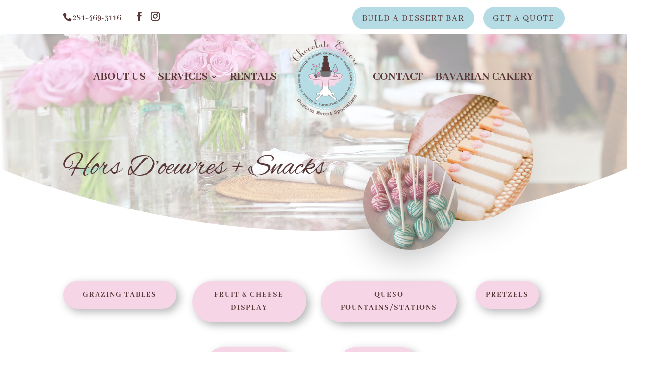

--- FILE ---
content_type: text/css
request_url: https://chocolateencore.com/wp-content/plugins/gravityforms/legacy/css/formsmain.css?ver=2.5.9.2
body_size: 15202
content:
/*
----------------------------------------------------------------

Gravity Forms Front End Form Styles
http: //www.gravityforms.com
updated: May 22, 2018 03:17 PM US Eastern Time

Gravity Forms is a Rocketgenius project
copyright 2008-2018 Rocketgenius Inc.
http: //www.rocketgenius.com
this may not be redistributed without the
express written permission of the author.

NOTE: DO NOT EDIT THIS FILE! MAKE ANY MODIFICATIONS IN YOUR
THEME STYLESHEET. THIS FILE IS REPLACED DURING AUTO-UPDATES
AND ANY CHANGES MADE HERE WILL BE OVERWRITTEN.

If you need to make extensive customizations,
copy the contents of this file to your theme
style sheet for editing. Then, go to the form
settings page & set the 'output CSS' option
to no.

----------------------------------------------------------------
*/


/* mobile styles first */

.gform_legacy_markup_wrapper {
    margin-bottom: 16px;
    margin-top: 16px;
    max-width: 100%;
}

.gform_legacy_markup_wrapper form {
    text-align: left;
    max-width: 100%;
    margin: 0 auto;
}

.gform_legacy_markup_wrapper *,
.gform_legacy_markup_wrapper *:before,
.gform_legacy_markup_wrapper *:after {
    box-sizing: border-box !important;
}

.gform_legacy_markup_wrapper h1,
.gform_legacy_markup_wrapper h2,
.gform_legacy_markup_wrapper h3 {
    font-weight: normal;
    border: none;
    background: none;
}

.gform_legacy_markup_wrapper input:not([type='radio']):not([type='checkbox']):not([type='submit']):not([type='button']):not([type='image']):not([type='file']) {
    font-size: inherit;
    font-family: inherit;
    padding: 5px 4px;
    letter-spacing: normal;
}

.gform_legacy_markup_wrapper input[type=image] {
    border: none !important;
    padding: 0 !important;
    width: auto !important;
}

.gform_legacy_markup_wrapper textarea {
    font-size: inherit;
    font-family: inherit;
    letter-spacing: normal;
    padding: 6px 8px;
    line-height: 1.5;
    resize: none;
}

.gform_legacy_markup_wrapper select {
    line-height: 1.5;
}

.gform_legacy_markup_wrapper .ginput_container_multiselect select {
    background-image: none !important;
    -webkit-appearance: none;
    -moz-appearance: none;
    outline: none;
}

.gform_legacy_markup_wrapper ul.gform_fields {
    margin: 0 !important;
    list-style-type: none;
    display: block;
}

html>body .entry ul,
.gform_legacy_markup_wrapper ul {
    text-indent: 0
}

.gform_legacy_markup_wrapper li,
.gform_legacy_markup_wrapper form li {
    margin-left: 0 !important;
    list-style-type: none !important;
    list-style-image: none !important;
    list-style: none !important;
    overflow: visible;
}

.gform_legacy_markup_wrapper ul li.gfield {
    clear: both;
}

.gform_legacy_markup_wrapper ul.gfield_radio li,
.gform_legacy_markup_wrapper ul.gfield_checkbox li {
    overflow: hidden;
}

.gform_legacy_markup_wrapper ul.gform_fields.right_label li.gfield,
.gform_legacy_markup_wrapper form ul.gform_fields.right_label li.gfield,
.gform_legacy_markup_wrapper ul.gform_fields.left_label li.gfield,
.gform_legacy_markup_wrapper form ul.gform_fields.left_label li.gfield {
    margin-bottom: 14px;
}

.gform_legacy_markup_wrapper ul.right_label li ul.gfield_radio li,
.gform_legacy_markup_wrapper form ul.right_label li ul.gfield_radio li,
.gform_legacy_markup_wrapper ul.left_label li ul.gfield_radio li,
.gform_legacy_markup_wrapper form ul.left_label li ul.gfield_radio li,
.gform_legacy_markup_wrapper ul.right_label li ul.gfield_checkbox li,
.gform_legacy_markup_wrapper form ul.right_label li ul.gfield_checkbox li,
.gform_legacy_markup_wrapper ul.left_label li ul.gfield_checkbox li,
.gform_legacy_markup_wrapper form ul.left_label li ul.gfield_checkbox li {
    margin-bottom: 10px;
}

.gform_legacy_markup_wrapper ul li:before,
.gform_legacy_markup_wrapper ul li:after,
.gform_legacy_markup_wrapper ul.gform_fields {
    padding: 0;
    margin: 0;
    overflow: visible;
}

.gform_legacy_markup_wrapper select {
    font-size: inherit;
    font-family: inherit;
    letter-spacing: normal;
}

.gform_legacy_markup_wrapper select option {
    padding: 2px;
    display: block;
}

.gform_legacy_markup_wrapper .inline {
    display: inline !important;
}

.gform_legacy_markup_wrapper .gform_heading {
    width: 100%;
    margin-bottom: 18px;
}

.gform_legacy_markup_wrapper .clear-multi{
    display: flex;
}

/* date ​fields */

.gform_legacy_markup_wrapper .gfield_date_day,
.gform_legacy_markup_wrapper .gfield_date_year {
    display: -moz-inline-stack;
    display: inline-block;
}

.gform_legacy_markup_wrapper .gfield_date_day,
.gform_legacy_markup_wrapper .gfield_date_month,
.gform_legacy_markup_wrapper .gfield_date_year {
    width: 33.333%;
    flex-direction: row;
}

@media only screen and (min-width: 321px) {

    .gform_legacy_markup_wrapper .gfield_date_day,
    .gform_legacy_markup_wrapper .gfield_date_month {
        max-width: 4rem;
    }

    .gform_legacy_markup_wrapper .gfield_date_year {
        max-width: calc(4rem + .5rem);
    }

}

.gform_legacy_markup_wrapper .gfield_date_dropdown_month,
.gform_legacy_markup_wrapper .gfield_date_dropdown_day,
.gform_legacy_markup_wrapper .gfield_date_dropdown_year {
    vertical-align: top;
    flex-direction: row;
}

.gform_legacy_markup_wrapper .gfield_date_dropdown_month,
.gform_legacy_markup_wrapper .gfield_date_dropdown_day,
.gform_legacy_markup_wrapper .gfield_date_dropdown_year {
    margin-right: .5rem;
}

.gform_legacy_markup_wrapper .gfield_date_month,
.gform_legacy_markup_wrapper .gfield_date_day {
    width: 4rem;
    margin-right: .5rem;
}

.gform_legacy_markup_wrapper .gfield_date_month input[type="number"],
.gform_legacy_markup_wrapper .gfield_date_day input[type="number"] {
    width: calc(3rem + 8px) !important;
}

.gform_legacy_markup_wrapper .gfield_date_year input[type="number"] {
    width: calc(4rem + 8px) !important;
}

.gform_legacy_markup_wrapper .gfield_date_year {
    width: 5rem;
}

.gform_legacy_markup_wrapper .gfield_date_month input,
.gform_legacy_markup_wrapper .gfield_date_day input {
    width: calc(3rem + 8px);
}

.gform_legacy_markup_wrapper .gfield_date_year input {
    width: 4rem;
}

.gform_legacy_markup_wrapper .field_sublabel_above div[class*="gfield_date_"].ginput_container label,
.gform_legacy_markup_wrapper .field_sublabel_below div[class*="gfield_date_"].ginput_container label {
    width: 3rem;
    text-align: center;
}

.gform_legacy_markup_wrapper .field_sublabel_above div.gfield_date_year.ginput_container label,
.gform_legacy_markup_wrapper .field_sublabel_below div.gfield_date_year.ginput_container label {
    width: 4rem;
}

/* time fields */

.gform_legacy_markup_wrapper .gfield_time_hour,
.gform_legacy_markup_wrapper .gfield_time_minute,
.gform_legacy_markup_wrapper .gfield_time_ampm {
    font-size: 15px;
    width: 33.333%;
    flex-direction: row;
}

@media only screen and (min-width: 321px) {

    .gform_legacy_markup_wrapper .gfield_time_hour,
    .gform_legacy_markup_wrapper .gfield_time_minute,
    .gform_legacy_markup_wrapper .gfield_time_ampm {
        max-width: 72px;
    }

}

.gform_legacy_markup_wrapper ul.gform_fields:not(.top_label) .ginput_container_time span {
    float: left;
}

.gform_legacy_markup_wrapper .gfield_time_hour {
    margin-right: 10px;
    display: flex;
}

.gform_legacy_markup_wrapper .gfield_time_hour i {
    font-style: normal !important;
    font-family: sans-serif !important;
    width: 4px;
    text-align: center;
    float: right;
    margin-top: 9%;
}

.gform_legacy_markup_wrapper .gfield_time_minute {
    margin-right: 8px;
    display: flex;
}

.gform_legacy_markup_wrapper .ginput_complex .gfield_time_hour input,
.gform_legacy_markup_wrapper .ginput_complex .gfield_time_minute input {
    margin-left: 0;
	width: 85% !important;
}

/* HTML5 setting disabled input[type="text"] */
.gform_legacy_markup_wrapper .gfield_time_hour input,
.gform_legacy_markup_wrapper .gfield_time_minute input {
    margin-right: 6px;
    width: 56px;
}

/* HTML5 setting enabled input[type="number"] */
.gform_legacy_markup_wrapper .gfield_time_hour input[type="number"],
.gform_legacy_markup_wrapper .gfield_time_minute input[type="number"] {
    max-width: 64px;
    min-width: 64px;
}

.gform_legacy_markup_wrapper .gfield_time_ampm {
    vertical-align: top;
    display: -moz-inline-stack;
    display: inline-block;
}

.gform_legacy_markup_wrapper .gfield_time_ampm select {
    min-width: 77px;
    width: 77px;
    height: 100%;
    margin-top: 0 !important;
    margin-left: 0 !important;
}

.gform_legacy_markup_wrapper .gfield_time_ampm_shim {
	display: block;
	font-size: 13px;
	margin: 9px 0 1px 1px;
}

.gform_legacy_markup_wrapper .field_sublabel_above div[class*="gfield_time_"].ginput_container label,
.gform_legacy_markup_wrapper .field_sublabel_below div[class*="gfield_time_"].ginput_container label {
    width: 48px;
    text-align: center;
}

.gform_legacy_markup_wrapper .field_name_first,
.gform_legacy_markup_wrapper .field_name_middle,
.gform_legacy_markup_wrapper .field_name_last {
    width: 49.5%;
    display: -moz-inline-stack;
    display: inline-block;
    vertical-align: top;
}
.gform_legacy_markup_wrapper .ginput_complex.ginput_container {
    overflow: visible;
    width: 100%;
}

.gform_legacy_markup_wrapper legend.gfield_label,
.gform_legacy_markup_wrapper label.gfield_label {
    font-weight: 700;
    font-size: inherit;
}

.gform_legacy_markup_wrapper legend.gfield_label,
.gform_legacy_markup_wrapper .top_label .gfield_label {
    display: -moz-inline-stack;
    display: inline-block;
    line-height: 1.3;
    clear: both;
}

.gform_legacy_markup_wrapper .top_label .gfield_hide_label {
    display: none;
}

.gform_legacy_markup_wrapper .ginput_complex input:not([type='radio']):not([type='checkbox']):not([type='submit']):not([type='image']):not([type='file']),
.gform_legacy_markup_wrapper .ginput_complex  .ginput_left input:not([type='radio']):not([type='checkbox']):not([type='submit']):not([type='image']):not([type='file']),
.gform_legacy_markup_wrapper .ginput_complex .ginput_right input:not([type='radio']):not([type='checkbox']):not([type='submit']):not([type='image']):not([type='file']) {
    width: 100%;
}

.gform_legacy_markup_wrapper .ginput_complex .ginput_right select,
.gform_legacy_markup_wrapper .ginput_complex select {
    width: 100%;
}

.gform_legacy_markup_wrapper .field_sublabel_above .ginput_complex.ginput_container label,
.gform_legacy_markup_wrapper .field_sublabel_below .ginput_complex.ginput_container label,
.gform_legacy_markup_wrapper .field_sublabel_above div[class*="gfield_time_"].ginput_container label,
.gform_legacy_markup_wrapper .field_sublabel_below div[class*="gfield_time_"].ginput_container label,
.gform_legacy_markup_wrapper .field_sublabel_above div[class*="gfield_date_"].ginput_container label,
.gform_legacy_markup_wrapper .field_sublabel_below div[class*="gfield_date_"].ginput_container label {
    display: block;
    font-size: .813em;
    letter-spacing: .5pt;
    white-space: nowrap;
}

.gform_legacy_markup_wrapper ul.gfield_radio li label,
.gform_legacy_markup_wrapper ul.gfield_checkbox li label {
    display: -moz-inline-stack;
    display: inline-block;
    letter-spacing: inherit;
    vertical-align: middle;
    cursor: pointer;
}

.gform_legacy_markup_wrapper .field_sublabel_above .ginput_complex.ginput_container label,
.gform_legacy_markup_wrapper .field_sublabel_above div[class*="gfield_time_"].ginput_container label {
    margin: 9px 0 1px 1px;
}

.gform_legacy_markup_wrapper ul.gform_fields:not(.top_label) .field_sublabel_above .ginput_container.ginput_container_name label,
.gform_legacy_markup_wrapper ul.gform_fields:not(.top_label) .field_sublabel_above .ginput_container.ginput_container_email label,
.gform_legacy_markup_wrapper ul.gform_fields:not(.top_label) .field_sublabel_above .ginput_container.ginput_container_password label,
.gform_legacy_markup_wrapper ul.gform_fields:not(.top_label) .field_sublabel_above .ginput_container.ginput_container_time label {
    margin-top: 0;
}

.gform_legacy_markup_wrapper .field_sublabel_below .ginput_complex.ginput_container label,
.gform_legacy_markup_wrapper .field_sublabel_below div[class*="gfield_time_"].ginput_container label {
    margin: 1px 0 9px 1px;
}

.gform_legacy_markup_wrapper .top_label .field_sublabel_above label.gfield_label + .ginput_complex.ginput_container,
.gform_legacy_markup_wrapper .top_label .field_sublabel_above label.gfield_label + div[class*="gfield_time_"].ginput_container {
    margin-top: 0;
}

body .gform_legacy_markup_wrapper .top_label div.ginput_container {
    margin-top: 8px;
}

body.gform_legacy_markup_wrapper div.clear-multi {
    display: -moz-inline-stack;
    display: inline-block;
}

body .gform_legacy_markup_wrapper ul li.field_description_below div.ginput_container_radio,
body .gform_legacy_markup_wrapper ul li.field_description_below div.ginput_container_checkbox {
    margin-top: 16px;
    margin-bottom: 0;
}

.gform_legacy_markup_wrapper .hidden_label .gfield_label {
    clip: rect(1px, 1px, 1px, 1px);
    position: absolute !important;
    height: 1px;
    width: 1px;
    overflow: hidden;
}

.gfield.right_label,
.gfield.left_label {
    padding-top: 10px;
}

.gform_legacy_markup_wrapper li.hidden_label input {
    margin-top: 12px;
}

.gform_legacy_markup_wrapper .field_sublabel_hidden_label .ginput_complex.ginput_container input[type=text],
.gform_legacy_markup_wrapper .field_sublabel_hidden_label .ginput_complex.ginput_container select {
    margin-bottom: 12px;
}

.gform_legacy_markup_wrapper .screen-reader-text,
.gform_legacy_markup_wrapper label.hidden_sub_label {
	border: 0;
	clip: rect(1px, 1px, 1px, 1px);
	clip-path: inset(50%);
	height: 1px;
	margin: -1px;
	overflow: hidden;
	padding: 0;
	position: absolute;
	width: 1px;
	word-wrap: normal !important;
}

.gform_legacy_markup_wrapper input.small,
.gform_legacy_markup_wrapper select.small,
.gform_legacy_markup_wrapper input.medium,
.gform_legacy_markup_wrapper select.medium,
.gform_legacy_markup_wrapper input.large,
.gform_legacy_markup_wrapper select.large,
.gform_legacy_markup_wrapper input.large,
.gform_legacy_markup_wrapper select.large {
    width: 100%
}

.gform_legacy_markup_wrapper input.datepicker_with_icon.small,
.gform_legacy_markup_wrapper input.datepicker_with_icon.medium,
.gform_legacy_markup_wrapper input.datepicker_with_icon.large {
    width: calc(100% - 24px);
}

.gform_legacy_markup_wrapper .gfield_error input.small,
.gform_legacy_markup_wrapper .gfield_error select.small,
.gform_legacy_markup_wrapper .gfield_error input.medium,
.gform_legacy_markup_wrapper .gfield_error select.medium,
.gform_legacy_markup_wrapper .gfield_error input.large,
.gform_legacy_markup_wrapper .gfield_error select.large,
.gform_legacy_markup_wrapper .gfield_error input.large,
.gform_legacy_markup_wrapper .gfield_error select.large {
    width: 100%;
}

.gform_legacy_markup_wrapper .gfield_error input.datepicker_with_icon.small,
.gform_legacy_markup_wrapper .gfield_error input.datepicker_with_icon.medium,
.gform_legacy_markup_wrapper .gfield_error input.datepicker_with_icon.large {
    width: calc(100% - 32px);
}

.gform_legacy_markup_wrapper textarea.small {
    height: 80px;
    width: 100%;
}

.gform_legacy_markup_wrapper textarea.medium {
    height: 120px;
    width: 100%;
}

.gform_legacy_markup_wrapper textarea.large {
    height: 160px;
    width: 100%;
}

.gform_legacy_markup_wrapper h2.gsection_title {
    margin: 0 !important;
    padding: 0 !important;
    letter-spacing: normal !important;
}

.gform_legacy_markup_wrapper .gsection .gfield_label,
.gform_legacy_markup_wrapper h2.gsection_title,
.gform_legacy_markup_wrapper h3.gform_title {
    font-weight: 700;
    font-size: 1.25em;
}

.gform_legacy_markup_wrapper h3.gform_title {
    letter-spacing: normal !important;
    margin: 10px 0 6px 0;
}

.gform_legacy_markup_wrapper li.gfield.field_description_below + li.gsection {
    margin-top: 24px !important;
}

.gform_legacy_markup_wrapper span.gform_description {
    font-weight: 400;
    display: block;
    width: calc(100% - 16px);
    margin-bottom: 16px;
}

.gform_legacy_markup_wrapper .gsection {
    border-bottom: 1px solid #CCC;
    padding: 0 16px 8px 0;
    margin: 28px 0 28px 0;
    clear: both;
}

.gform_legacy_markup_wrapper .gfield_checkbox li,
.gform_legacy_markup_wrapper .gfield_radio li {
    position: relative;
}

.gform_legacy_markup_wrapper ul.gfield_checkbox,
.gform_legacy_markup_wrapper ul.gfield_radio {
    margin: 6px 0;
    padding: 0;
}

.gform_legacy_markup_wrapper .gfield_checkbox li label,
.gform_legacy_markup_wrapper .gfield_radio li label {
    display: -moz-inline-stack;
    display: inline-block;
    padding: 0;
    width: auto;
    line-height: 1.5;
    font-size: .875em;
    vertical-align: middle;
    max-width: 85%;
    white-space: normal;
}

.gform_legacy_markup_wrapper .gfield_checkbox li label {
    margin: 0;
}

.gform_legacy_markup_wrapper .gfield_radio li label {
    margin: 2px 0 0 4px;
}

.gform_legacy_markup_wrapper .gfield_checkbox li input[type=checkbox],
.gform_legacy_markup_wrapper .gfield_radio li input[type=radio],
.gform_legacy_markup_wrapper .gfield_checkbox li input {
    display: -moz-inline-stack;
    display: inline-block;
    vertical-align: middle;
    margin-left: 1px;
}

.gform_legacy_markup_wrapper .description,
.gform_legacy_markup_wrapper .gfield_description,
.gform_legacy_markup_wrapper .gsection_description,
.gform_legacy_markup_wrapper .instruction {
    font-size: .813em;
    line-height: inherit;
    clear: both;
    font-family: inherit;
    letter-spacing: normal;
}

.gform_legacy_markup_wrapper .description,
.gform_legacy_markup_wrapper .gfield_description,
.gform_legacy_markup_wrapper .gsection_description {
    padding: 0 16px 0 0;
}

.gform_legacy_markup_wrapper .field_description_below .gfield_description {
    padding-top: 16px;
}

.gform_legacy_markup_wrapper .field_sublabel_above .description,
.gform_legacy_markup_wrapper .field_sublabel_above .gfield_description,
.gform_legacy_markup_wrapper .field_sublabel_above .gsection_description {
    margin-top: 9px;
}

.gform_legacy_markup_wrapper .top_label .gsection_description {
    width: 100%;
    margin-bottom: 9px;
}

.gform_legacy_markup_wrapper .gfield_description {
    width: 100%;
}

.gform_legacy_markup_wrapper .description_above .gfield_description {
    padding: 0 0 10px 0;
}

.gfield_date_year+.gfield_description {
    padding: 0;
}

.gform_legacy_markup_wrapper .gfield_consent_description,
.gform_legacy_markup_wrapper .field_description_below .gfield_consent_description {
    width: 100%;
    max-height: 240px;
    overflow-y: scroll;
    border: 1px solid #ddd;
    margin-top: 12px;
    padding: 6px 8px;
    font-size: .688em;
}

.gform_legacy_markup_wrapper .gfield_required {
    color: #790000;
    margin-left: 4px;
}

.gform_legacy_markup_wrapper li.gfield.gfield_error,
.gform_legacy_markup_wrapper li.gfield.gfield_error.gfield_contains_required.gfield_creditcard_warning {
    background-color: rgba(255,223,224,.25);
    margin-bottom: 6px !important;
    border-top: 1px solid #C89797;
    border-bottom: 1px solid #C89797;
    padding-bottom: 6px;
    padding-top: 8px;
    box-sizing: border-box;
}

.gform_legacy_markup_wrapper li.gfield.gfield_creditcard_warning {
    padding: 16px 16px 14px 16px;
    border-top: 2px solid #790000;
    border-bottom: 4px solid #790000;
    background-color: rgba(255, 223, 224, 0.25);
    width: calc(100% - 16px);
}

.gform_legacy_markup_wrapper li.gfield.gfield_error.gfield_creditcard_warning {
    padding: 16px 16px 14px 16px;
}

.gform_legacy_markup_wrapper li.gfield.gfield_creditcard_warning div.gfield_creditcard_warning_message {
    font-size: .875em;
    font-weight: 700;
    font-family: inherit;
    min-height: 25px;
    color: #790000;
    max-width: 100%;
    position: relative;
}

.gform_legacy_markup_wrapper li.gfield.gfield_creditcard_warning div.gfield_creditcard_warning_message span {
    display: block;
    padding: 0 0 14px 24px;
    margin-bottom: 16px;
    line-height: 1.5;
    letter-spacing: .1pt;
    border-bottom: 1px solid #790000;
    text-transform: uppercase;
    background-image: url([data-uri]);
    background-size: 1em auto;
    background-repeat: no-repeat;
    background-position: left center;
}

.gform_legacy_markup_wrapper li.gfield.gfield_error.gfield_creditcard_warning div.gfield_creditcard_warning_message {
    padding: 16px 16px 14px 16px;
}

li.gfield + li.gfield.gfield_creditcard_warning {
    margin-top: 16px !important;
}

.gform_legacy_markup_wrapper .top_label .gfield_error {
    width: calc(100% - 2px);
}

.gform_legacy_markup_wrapper .top_label .gfield_error input.large,
.gform_legacy_markup_wrapper .top_label .gfield_error select.large,
.gform_legacy_markup_wrapper .top_label .gfield_error textarea.textarea {
    width: 100%;
}

.gform_legacy_markup_wrapper .right_label .gfield_error input.large,
.gform_legacy_markup_wrapper .right_label .gfield_error select.large,
.gform_legacy_markup_wrapper .right_label .gfield_error textarea.textarea,
.gform_legacy_markup_wrapper .left_label .gfield_error input.large,
.gform_legacy_markup_wrapper .left_label .gfield_error select.large,
.gform_legacy_markup_wrapper .left_label .gfield_error textarea.textarea {
    width: 70%;
}

.gform_legacy_markup_wrapper .gfield_error .gfield_label {
    color: #790000;
}

.gform_legacy_markup_wrapper li.gfield.gfield_error.gfield_contains_required {
    padding-right: 0;
}

.gform_legacy_markup_wrapper li.gfield.gfield_error.gfield_contains_required div.gfield_time_minute.ginput_container,
.gform_legacy_markup_wrapper li.gfield.gfield_error.gfield_contains_required div.gfield_time_ampm.ginput_container {
    margin-left: 0;
}

.gform_legacy_markup_wrapper li.gfield.gfield_error.gfield_contains_required div.gfield_description {
    max-width: 100%;
    padding-right: 16px;
}

.gform_legacy_markup_wrapper li.gfield.gfield_error.gfield_contains_required label.gfield_label,
.gform_legacy_markup_wrapper li.gfield.gfield_error.gfield_contains_required div.ginput_container {
    margin-top: 12px
}

.gform_legacy_markup_wrapper li.gfield.gfield_error.gfield_contains_required fieldset legend.gfield_label {
    position: relative;
    top: 12px;
}
/**
 * Validation
 */

.gform_validation_errors {
	width: 100%;
	border: 1px solid #790000;
	box-shadow: 0px 0px 0px #FF6D6D;
	border-radius: 5px;
	padding: 1.0625rem 1.375rem ;
	margin-top: 0.5rem;
	margin-bottom: 0.5rem;
}

.gform_validation_errors > h2 {
	font-size: 16px;
	font-weight: 700;
	color: #790000;
	margin: 0 0 0.9375rem 0;
}

.gform_validation_errors > h2.hide_summary {
	margin: 0 ;
}

.gform_validation_errors > h2:before {
	background-image: url([data-uri]);
	content: '';
	width: 22px;
	height: 22px;
	display: inline-block;
	vertical-align: sub;
	margin: 0 0.2rem 0 -0.5rem;
	background-position: center;
	background-repeat: no-repeat;
	background-color: transparent;
}

.gform_validation_errors > ol {
	list-style-type: none !important;
	padding-block-start: 0;
	padding-inline-start: 0;
	margin-block-start: 0;
	margin: 0;
}

.gform_validation_errors > ol a {
	text-decoration: none;
	color: #790000;
	font-size: 1rem;
}

.gform_validation_errors > ol li {
	margin: 0 0 0.9375rem 0;
	font-size: 1rem;
	list-style-type: none !important;
}

.gform_validation_errors > ol li:last-of-type {
	margin-bottom: 0;
}

.gform_legacy_markup_wrapper div.validation_error {
    color: #790000;
    font-size: 1em;
    font-weight: 700;
    margin-bottom: 25px;
    border-top: 2px solid #790000;
    border-bottom: 2px solid #790000;
    padding: 16px 0 16px 0;
    clear: both;
    width: 100%;
    text-align: center;
}

.gform_legacy_markup_wrapper ol.validation_list {
    clear: both;
    width: 100%;
    margin-bottom: 25px;
    color: #790000;
}

.gform_legacy_markup_wrapper ol.validation_list li {
    list-style-type: decimal !important;
}

.gform_legacy_markup_wrapper ol.validation_list li a {
    color: #790000;
}

.gform_legacy_markup_wrapper ol.validation_list:after {
    content: "";
}

.gform_legacy_markup_wrapper div#error {
    margin-bottom: 25px;
}

.gform_legacy_markup_wrapper table.gfield_list tbody tr td.gfield_list_icons {
    vertical-align: middle !important;
}

.gform_legacy_markup_wrapper li.gfield fieldset {
    margin: 0px;
    padding: 0px;
    display: block;
    position: relative;
    width: 100%;
}

.gform_legacy_markup_wrapper li.gfield fieldset > * { width: auto }
.gform_legacy_markup_wrapper li.gfield fieldset legend.gfield_label {
    width: 100%;
    line-height: 32px;
}

div.gf_page_steps+div.validation_error {
    margin-top: 16px;
}

.gform_legacy_markup_wrapper div.gfield_description.validation_error {
    color: #790000;
    font-weight: 700;
    font-size: .875em;
    line-height: 1.20;
    margin-bottom: 16px;
}

.gform_legacy_markup_wrapper .validation_message {
    color: #790000;
    font-weight: 700;
    letter-spacing: normal;
}

.gform_legacy_markup_wrapper li.gfield_error input:not([type='radio']):not([type='checkbox']):not([type='submit']):not([type='button']):not([type='image']):not([type='file']),
.gform_legacy_markup_wrapper li.gfield_error textarea {
    border: 1px solid #790000;
}

.gform_legacy_markup_wrapper li.gfield_error div.ginput_complex.ginput_container label,
.gform_legacy_markup_wrapper li.gfield_error ul.gfield_checkbox,
.gform_legacy_markup_wrapper li.gfield_error ul.gfield_radio {
    color: #790000;
}

.gform_legacy_markup_wrapper .gform_footer {
    padding: 16px 0 10px 0;
    margin: 16px 0 0 0;
    clear: both;
    width: 100%;
}

.gform_legacy_markup_wrapper .gform_footer input.button,
.gform_legacy_markup_wrapper .gform_page_footer input.button,
.gform_legacy_markup_wrapper .gform_footer input[type=submit],
.gform_legacy_markup_wrapper .gform_page_footer input[type=submit] {
    font-size: 1em;
    width: 100%;
    margin: 0 0 16px 0;
}

.gform_legacy_markup_wrapper .gform_footer a.gform_save_link,
.gform_legacy_markup_wrapper .gform_page_footer a.gform_save_link {
    font-size: 1em;
    display: block;
    text-align: center;
}

.gform_legacy_markup_wrapper .gform_footer input[type=image] {
    padding: 0;
    width: auto !important;
    background: none !important;
    border: none !important;
    margin: 0 auto 16px auto !important;
    display: block;
    max-width: 100%;
}

.gform_legacy_markup_wrapper .ginput_complex .ginput_left,
.gform_legacy_markup_wrapper .ginput_complex .ginput_right,
.gform_legacy_markup_wrapper .ginput_complex .ginput_full {
    min-height: 45px;
}

.gform_legacy_markup_wrapper .ginput_complex .ginput_full input[type=text],
.gform_legacy_markup_wrapper .ginput_complex .ginput_full input[type=url],
.gform_legacy_markup_wrapper .ginput_complex .ginput_full input[type=email],
.gform_legacy_markup_wrapper .ginput_complex .ginput_full input[type=tel],
.gform_legacy_markup_wrapper .ginput_complex .ginput_full input[type=number],
.gform_legacy_markup_wrapper .ginput_complex .ginput_full input[type=password] {
    width: 100%;
}

.gform_legacy_markup_wrapper .gfield_error .ginput_complex .ginput_full input[type=text],
.gform_legacy_markup_wrapper .gfield_error .ginput_complex .ginput_full input[type=url],
.gform_legacy_markup_wrapper .gfield_error .ginput_complex .ginput_full input[type=email],
.gform_legacy_markup_wrapper .gfield_error .ginput_complex .ginput_full input[type=tel],
.gform_legacy_markup_wrapper .gfield_error .ginput_complex .ginput_full input[type=number],
.gform_legacy_markup_wrapper .gfield_error .ginput_complex .ginput_full input[type=password],
.gform_legacy_markup_wrapper .gfield_error .ginput_complex .ginput_full select {
    width: 100%;
}

.gform_legacy_markup_wrapper .gfield_checkbox li,
.gform_legacy_markup_wrapper .gfield_radio li {
    margin: 0 0 16px 0;
    line-height: 1.2;
}

.gform_legacy_markup_wrapper ul.gfield_radio li input[type="radio"]:checked+label,
.gform_legacy_markup_wrapper ul.gfield_checkbox li input[type="checkbox"]:checked+label,
.gchoice_select_all {
    font-weight: 700;
}

.gform_legacy_markup_wrapper input.datepicker.datepicker_with_icon {
    margin-right: 4px !important;
    display: -moz-inline-stack;
    display: inline-block;
}

.gform_legacy_markup_wrapper input[type=hidden],
.gform_legacy_markup_wrapper input.gform_hidden,
.gform_legacy_markup_wrapper .gform_hidden,
.gform_legacy_markup_wrapper .gf_hidden {
    display: none !important;
    max-height: 1px !important;
    overflow: hidden;
}

.gform_legacy_markup_wrapper .gfield_visibility_hidden,
.gform_legacy_markup_wrapper .gf_invisible {
    visibility: hidden;
    position: absolute;
    left: -9999px;
}

.gform_legacy_markup_wrapper .ginput_full br,
.gform_legacy_markup_wrapper .ginput_left br,
.gform_legacy_markup_wrapper .ginput_right br {
    display: none !important;
}

.gform_legacy_markup_wrapper ul.gfield_checkbox li,
.gform_legacy_markup_wrapper ul.gfield_radio li {
    padding: 0 !important;
}

.gform_legacy_markup_wrapper ul.gfield_radio li input+input {
    margin-left: 4px;
}

.gform_legacy_markup_wrapper ul.gfield_radio li input[value=gf_other_choice] {
    margin-right: 6px;
    margin-top: 4px;
}

.gform_legacy_markup_wrapper .gfield_description + .gform_legacy_markup_wrapper .gfield_description.validation_message {
    margin-top: 6px;
}

.gform_legacy_markup_wrapper .ginput_container.ginput_list + .gfield_description.validation_message {
    margin-top: 0;
}

.gform_legacy_markup_wrapper li.gfield_html {
    max-width: 100%;
}

.gform_legacy_markup_wrapper .gfield_html.gfield_no_follows_desc {
    margin-top: 10px;
}

body .gform_legacy_markup_wrapper ul li.gfield.gfield_html img {
    max-width: 100%  !important;
}

.gform_legacy_markup_wrapper .gform_ajax_spinner {
    padding-left: 10px;
}

.gform_validation_container,
.gform_legacy_markup_wrapper .gform_validation_container,
body .gform_legacy_markup_wrapper li.gform_validation_container,
body .gform_legacy_markup_wrapper .gform_body ul.gform_fields li.gfield.gform_validation_container,
body .gform_legacy_markup_wrapper ul.gform_fields li.gfield.gform_validation_container {
    display: none !important;
    position: absolute !important;
    left: -9000px;
}

.gform_legacy_markup_wrapper .gfield_captcha_input_container {
    padding-top: 3px;
}

.gform_legacy_markup_wrapper .simple_captcha_small input {
    width: 64px;
}

.gform_legacy_markup_wrapper .simple_captcha_medium input {
    width: 96px;
}

.gform_legacy_markup_wrapper .simple_captcha_large input {
    width: 128px;
}

.gform_legacy_markup_wrapper .gform_legacy_markup_wrapper .left_label .simple_captcha_small,
.gform_legacy_markup_wrapper .right_label .simple_captcha_small,
.gform_legacy_markup_wrapper .left_label .simple_captcha_medium,
.gform_legacy_markup_wrapper .right_label .simple_captcha_medium,
.gform_legacy_markup_wrapper .left_label .simple_captcha_large,
.gform_legacy_markup_wrapper .right_label .simple_captcha_large {
    margin-left: 32%;
}

.gform_legacy_markup_wrapper .gfield_captcha_container img.gfield_captcha {
    border: none !important;
    background: none !important;
    float: none !important;
    margin: 0 !important;
    padding: 0 !important;
}

.gform_legacy_markup_wrapper .math_small input {
    width: 70px;
}

.gform_legacy_markup_wrapper .math_medium input {
    width: 510px;
}

.gform_legacy_markup_wrapper .math_large input {
    width: 612px;
}

.gform_legacy_markup_wrapper .left_label .math_small,
.gform_legacy_markup_wrapper .right_label .math_small,
.gform_legacy_markup_wrapper .left_label .math_medium,
.gform_legacy_markup_wrapper .right_label .math_medium,
.gform_legacy_markup_wrapper .left_label .math_large,
.gform_legacy_markup_wrapper .right_label .math_large {
    margin-left: 32%;
}


.gform_legacy_markup_wrapper div.charleft {
    font-size: .688em;
    margin-top: 4px;
    color: #767676;
    width: 92% !important;
    white-space: nowrap !important;
}

.gform_legacy_markup_wrapper div.charleft[style] {
    width: 92% !important;
}

.gform_legacy_markup_wrapper .left_label div.charleft,
.gform_legacy_markup_wrapper .right_label div.charleft {
    margin-left: 32%;
}

.gform_legacy_markup_wrapper div.charleft.ginput_counter_tinymce{
    border:  1px solid #eee;
    border-width: 1px 0 0;
    padding: 4px 9px;
    width: 100% !important;
}

.gform_legacy_markup_wrapper div.charleft.warningTextareaInfo {
    color: #767676;
}

.gform_legacy_markup_wrapper div.charleft.ginput_counter_error {
    color: red;
}

.gform_legacy_markup_wrapper li.gf_hide_charleft div.charleft {
    display: none !important;
}

.gf_submission_limit_message {
    color: #790000;
    font-size: 1.375em;
}

.gform_legacy_markup_wrapper .ginput_price {
    filter: alpha(opacity=70);
    -moz-opacity: .7;
    -khtml-opacity: .7;
    opacity: .7;
}

.gform_legacy_markup_wrapper span.ginput_total {
    color: #060;
    font-size: inherit;
}

.gform_legacy_markup_wrapper .top_label span.ginput_total {
    margin: 8px 0;
}

.gform_legacy_markup_wrapper span.ginput_product_price_label {
    margin-right: 2px;
}

.gform_legacy_markup_wrapper input.ginput_product_price,
.gform_legacy_markup_wrapper span.ginput_product_price {
	background: none;
	border: none;
	color: #900;
	padding: 0;
}

.gform_legacy_markup_wrapper span.ginput_quantity_label {
    margin-left: 10px;
    margin-right: 2px;
}

.gform_legacy_markup_wrapper input.ginput_quantity[type=text] {
    width: 3rem;
}

.gform_legacy_markup_wrapper input.ginput_quantity[type=number] {
    width: 4rem;
}

.gform_legacy_markup_wrapper .gform_page_footer {
    margin: 14px 0;
    width: 100%;
    border-top: 1px dotted #CCC;
    padding: 16px 0 0 0;
    clear: both;
}

.gform_legacy_markup_wrapper .gform_page_footer.left_label,
.gform_legacy_markup_wrapper .gform_page_footer.right_label {
    padding: 16px 0 0 29%;
}

.gform_legacy_markup_wrapper .gform_page_footer .button.gform_previous_button, .gform_legacy_markup_wrapper .gform_page_footer .button.gform_next_button {
    display: -moz-inline-stack;
    display: inline-block;
}

.gform_legacy_markup_wrapper .gform_page_footer .button.gform_previous_button {
    margin-bottom: 8px;
}

.gform_legacy_markup_wrapper .gf_progressbar_wrapper {
    clear: both;
    width: 100%;
    margin: 0 0 16px 0;
    padding: 0 0 16px 0;
}

.gform_legacy_markup_wrapper .gf_progressbar_wrapper .gf_progressbar_title {
    color: #767676;
    font-size: 13px;
    line-height: 1 !important;
    margin: 0 0 8px 0 !important;
    padding: 0 !important;
    clear: both;
    filter: alpha(opacity=60);
    -moz-opacity: .6;
    -khtml-opacity: .6;
    opacity: .6;
}

.gform_legacy_markup_wrapper .gf_progressbar {
    position: relative;
    background: #e8e8e8;
    position: relative;
    -moz-border-radius: 10.5px;
    -webkit-border-radius: 10.5px;
    border-radius: 10.5px;
    width: 100%;
}

.gform_legacy_markup_wrapper .gf_progressbar_percentage {
    height: 21px;
    text-align: right;
    border-radius: 10.5px;
    vertical-align: middle;

    font-family: helvetica,arial,sans-serif;
    font-size: 13px !important;
    z-index:999;
}

.gform_legacy_markup_wrapper .gf_progressbar_percentage.percentbar_100 {
    border-top-right-radius: 10.5px;
    border-bottom-right-radius: 10.5px;
}

.gform_legacy_markup_wrapper .gf_progressbar_percentage span {
    display: block;
    width: auto;
    float: right;
    margin-right: 5px;
    margin-left: 5px;
    line-height: 21px;
}

.gform_legacy_markup_wrapper .gf_progressbar_percentage.percentbar_0 span {
    color: #959595;
    text-shadow: none;
    float: none !important;
    margin-left: 12px;
    word-wrap: normal;
}

.gform_legacy_markup_wrapper .gf_progressbar_blue {
    background: #D2D6DC;
}

.gform_legacy_markup_wrapper .gf_progressbar_percentage.percentbar_blue {
    background-color: #1E7AC4;
    color: #FFF;
}

.gform_legacy_markup_wrapper .gf_progressbar_gray {
    background: #D2D6DC;
}

.gform_legacy_markup_wrapper .gf_progressbar_percentage.percentbar_gray {
    background-color: #6B7280 ;
    color: #FFF;
}

.gform_legacy_markup_wrapper .gf_progressbar_green {
    background: #E8E8E8;
}

.gform_legacy_markup_wrapper .gf_progressbar_percentage.percentbar_green {
    background-color: #AAC138;
    color: #FFF;
}

.gform_legacy_markup_wrapper .gf_progressbar_orange {
    background: #E8EAEC;
}

.gform_legacy_markup_wrapper .gf_progressbar_percentage.percentbar_orange {
    background-color: #FF5D38;
    color: #FFF;
}

.gform_legacy_markup_wrapper .gf_progressbar_red {
    background: #E8EAEC;
}

.gform_legacy_markup_wrapper .gf_progressbar_percentage.percentbar_red {
    background-color: #EC1E31;
    color: #FFF;
}

.gform_legacy_markup_wrapper .gf_progressbar_spring {
    background: #D2D6DC;
}

.gform_legacy_markup_wrapper .gf_progressbar_percentage.percentbar_spring {
    background: linear-gradient(270deg, #9CD790 0%, #76D7DB 100%);
    color: #FFF;
}

.gform_legacy_markup_wrapper .gf_progressbar_blues {
    background: #D2D6DC;
}

.gform_legacy_markup_wrapper .gf_progressbar_percentage.percentbar_blues {
    background: linear-gradient(270deg, #00C2FF 0%, #7838E2 100%);
    color: #FFF;
}

.gform_legacy_markup_wrapper .gf_progressbar_rainbow {
    background: #D2D6DC;
}

.gform_legacy_markup_wrapper .gf_progressbar_percentage.percentbar_rainbow {
    background: linear-gradient(270deg, #1DBEEA 0%, #CD6AD6 50%, #F35160 100%);
    color: #FFF;
}

.gform_legacy_markup_wrapper .gf_page_steps {
    width: 100%;
    margin: 0 0 8px 0;
    padding: 0 0 4px 0;
    border-bottom: 1px dotted #CCC;
}

.gform_legacy_markup_wrapper .gf_step {
    width: 100%;
    margin: 24px 24px 24px 0;
    font-size: .875em;
    height: 14px;
    line-height: 1.25 !important;
    filter: alpha(opacity=20);
    -moz-opacity: .2;
    -khtml-opacity: .2;
    opacity: .2;
    font-family: inherit;
}

.gform_legacy_markup_wrapper .gf_step span.gf_step_number {
    font-size: 1.25em;
    font-family: arial,sans-serif;
    margin-right: 4px;
}

.gform_legacy_markup_wrapper .gf_step span.gf_step_number,
.gform_legacy_markup_wrapper .gf_step span.gf_step_label {
    display: -moz-inline-stack;
    display: inline-block;
    vertical-align: middle;
}

.gform_legacy_markup_wrapper .gf_step.gf_step_active {
    filter: alpha(opacity=100);
    -moz-opacity: 1.0;
    -khtml-opacity: 1.0;
    opacity: 1.0;
}

.gform_legacy_markup_wrapper .gf_step.gf_step_hidden {
    display: none;
}

.gform_legacy_markup_wrapper .gf_step_clear {
    display: block;
    clear: both;
    height: 1px;
    overflow: hidden;
}

.gform_legacy_markup_wrapper .gfield_password_strength {
    border: 1px solid #DDD;
    margin-top: 18px;
    margin-bottom: 18px;
    line-height: 1.8;
    padding: 10px 5px;
    text-align: center;
    background-color: #EEE;
    border-bottom: 3px solid #DDD;
}

.gform_legacy_markup_wrapper ul.top_label li.gfield.gfield_error.gfield_contains_required .gfield_password_strength {
    margin-right: 16px;
}

.gform_legacy_markup_wrapper ul.left_label li.gfield .gfield_password_strength,
.gform_legacy_markup_wrapper ul.right_label li.gfield .gfield_password_strength {
    margin-top: 18px;
    margin-bottom: 18px;
    width: 100%;
}

.gform_legacy_markup_wrapper .gfield_password_strength.bad {
    background-color: #FFB78C;
    border-color: #FF853C;
    border-bottom: 3px solid #FF853C;
}

.gform_legacy_markup_wrapper .gfield_password_strength.good {
    background-color: #FFEC8b;
    border-color: #FC0;
    border-bottom: 3px solid #FC0;
}

.gform_legacy_markup_wrapper .gfield_password_strength.short,
.gform_legacy_markup_wrapper .gfield_password_strength.mismatch {
    background-color: #FFA0A0;
    border-color: #f04040;
    border-bottom: 3px solid #f04040;
}

.gform_legacy_markup_wrapper .gfield_password_strength.strong {
    background-color: #C3FF88;
    border-color: #8DFF1C;
    border-bottom: 3px solid #8DFF1C;
}

.ginput_container_password,
.ginput_container_password span {
    position: relative;
}

.ginput_container_password button {
    -webkit-appearance: none;
    appearance: none;
    background: transparent;
    border: none;
    padding: 5px 0;
    position: absolute;
    right: 1px;
    text-align: center;
    top: 1px;
    width: 40px;
}

.ginput_container_password span.ginput_left button {
    right: 9px;
}

.ginput_container_password:not(.ginput_complex) span {
    display: inline-block;
    width: 100%;
}

.ginput_container_password:not(.ginput_complex) span input {
    width: 100%;
}

.ginput_container_password span.medium {
    width: calc(50% - 8px);
}

.ginput_container_password span.small {
    width: 25%;
}

.gform_legacy_markup_wrapper table.gfield_list,
.gform_legacy_markup_wrapper table.gfield_list caption,
.gform_legacy_markup_wrapper table.gfield_list tbody,
.gform_legacy_markup_wrapper table.gfield_list tfoot,
.gform_legacy_markup_wrapper table.gfield_list thead,
.gform_legacy_markup_wrapper table.gfield_list tr,
.gform_legacy_markup_wrapper table.gfield_list th,
.gform_legacy_markup_wrapper table.gfield_list td {
    margin: 0;
    padding: 0;
    border: 0;
    font-size: 100%;
    font: inherit;
    vertical-align: baseline;
}

.gform_legacy_markup_wrapper table.gfield_list {
    border-spacing: 0;
    border-collapse: collapse;
}

.gfield_repeater_buttons{
    padding-top: 15px;
}

/* fix for twentyfifteen theme table layout issue */

.gform_legacy_markup_wrapper table.gfield_list {
    table-layout: auto !important ;
}

.gform_legacy_markup_wrapper table.gfield_list thead th {
    font-weight: 700;
    text-align: left;
}

.gform_legacy_markup_wrapper table.gfield_list colgroup {
    width: 100%;
    display: block;
}

.gform_legacy_markup_wrapper li.gfield.gfield_error table.gfield_list thead th {
    color: #790000;
}

.gform_legacy_markup_wrapper table.gfield_list thead,
.gform_legacy_markup_wrapper table.gfield_list tr {
    padding: 0;
    margin: 0;
}

.gform_legacy_markup_wrapper table.gfield_list th,
.gform_legacy_markup_wrapper table.gfield_list td {
    padding: 4px 0 4px 0;
}

.gform_legacy_markup_wrapper ul.gform_fields:not(.top_label) table.gfield_list th {
    padding: 0 0 4px 0;
}

.gform_legacy_markup_wrapper table.gfield_list th + th,
.gform_legacy_markup_wrapper table.gfield_list td + td {
    padding: 0 0 0 16px;
}

.gform_legacy_markup_wrapper .gfield_list {
    width: 100%;
}

.gform_legacy_markup_wrapper .gfield_list td.gfield_list_cell input {
    width: 100%;
}

.gfield_icon_disabled {
    cursor: default !important;
    filter: alpha(opacity=60);
    -moz-opacity: .6;
    -khtml-opacity: .6;
    opacity: .6;
}

.gform_legacy_markup_wrapper table.gfield_list tr td.gfield_list_icons {
    width: 48px !important;
    padding: 0 0 0 4px  !important;
    box-sizing: border-box;
}

.gform_legacy_markup_wrapper table.gfield_list td.gfield_list_icons img {
    display: -moz-inline-stack;
    display: inline-block;
    vertical-align: middle;
}

.gform_card_icon_container {
    display: flex;
    height: 32px;
    margin: 8px 0 6px 0;
}

.gform_card_icon_container div.gform_card_icon {
    background-image: url(../../images/gf-creditcards.svg);
    background-repeat: no-repeat;
    height: 32px;
    margin-right: 4px;
    text-indent: -9000px;
    width: 40px;
}

.gform_card_icon_container div.gform_card_icon.gform_card_icon_amex {
    background-position: -167px 0;
}

.gform_card_icon_container div.gform_card_icon.gform_card_icon_discover {
    background-position: -221px 0;
}

.gform_card_icon_container div.gform_card_icon.gform_card_icon_mastercard {
    background-position: -275px 0;
}

.gform_card_icon_container div.gform_card_icon.gform_card_icon_visa {
    background-position: -59px 0;
}

.gform_card_icon_container div.gform_card_icon.gform_card_icon_jcb {
    background-position: -329px 0;
}

.gform_card_icon_container div.gform_card_icon.gform_card_icon_maestro {
    background-position: -5px 0;
}

.gform_card_icon_container div.gform_card_icon.gform_card_icon_selected {
    position: relative;
}

.gform_card_icon_container div.gform_card_icon.gform_card_icon_selected:after {
    display: block;
    content: '';
    position: absolute;
    background: url(../../images/gf-creditcards-check.svg) center center no-repeat;
    width: 13px;
    height: 10px;
    bottom: 4px;
    right: -2px;
}

.ginput_container_creditcard .ginput_card_security_code_icon {
    width: 40px;
    height: 32px;
    display: inline-block;
    background-image: url(../../images/gf-creditcards.svg);
    background-repeat: no-repeat;
    background-position: -382px 0;
    position: relative;
    top: -3.5px;
}

.gform_legacy_markup_wrapper .gform_fileupload_multifile .gform_drop_area {
    padding: 24px;
    border: 1px dashed #CCC;
    text-align: center;
    color: #AAA;
    margin-bottom: 16px;
    background: rgba(0, 0, 0, 0.02);
    -webkit-border-radius: 4px;
    -moz-border-radius: 4px;
    border-radius: 4px;
}

.gform_legacy_markup_wrapper span.gform_drop_instructions {
    display: block;
    margin-bottom: 8px;
}

.gform_delete {
    vertical-align: middle;
    cursor: pointer;
}

.gform_legacy_markup_wrapper .copy_values_option_container .copy_values_enabled {
    width: auto;
}

.gform_legacy_markup_wrapper li.field_sublabel_above .ginput_complex input[type=text] {
    margin-bottom: 1px;
}

/* save and continue dialog and form */

.gform_legacy_markup_wrapper .form_saved_message {
  margin: 1em auto;
  padding: 3em 2em 3em;
  width: 99%;
  font-size: 1em;
  line-height: 1.8;
  color: #31708f;
  background-color: rgba(227, 243, 243, 1);
  -webkit-border-radius: 2px;
  -moz-border-radius: 2px;
  border-radius: 2px;
}

.form_saved_message p.resume_form_link_wrapper {
  background-color: rgba(255, 255, 255, 1);
  display: inline-block;
  padding: 1em;
  -webkit-border-radius: 2px;
  -moz-border-radius: 2px;
  border-radius: 2px;
  max-width: 98% !important;
  overflow: hidden;
  -webkit-box-shadow: 0px 3px 2px 0px rgba(66,103,126,.2);
    -moz-box-shadow: 0px 3px 2px 0px rgba(66,103,126,.2);
    box-shadow: 0px 3px 2px 0px rgba(66,103,126,.2);
}

.form_saved_message a.resume_form_link {
  word-wrap: break-word;
  text-decoration: none;
  color: rgba(47, 99, 126, 1);
}

.form_saved_message .form_saved_message_emailform {
  margin: 1em 0 0 0;
}

.form_saved_message label.form_saved_label {
    position: absolute;
    left: -9000px;
}

div.form_saved_message div.form_saved_message_emailform form input[type=text] {
  margin-bottom: .25em;
}

div.form_saved_message div.form_saved_message_emailform form label.gform_resume_email_label {
    font-size: 1em;
    display: block;
}

div.form_saved_message div.form_saved_message_emailform form input {
  margin: 0 auto;
  display: inline-block;
}

div.form_saved_message div.form_saved_message_emailform form input[type=email] {
  padding: calc(.75em - 1px) !important;
  width: 24em;
  max-width: 98% !important;
  font-size: 1em;
  background-color: rgba(255, 255, 255, 1);
  border: 1px solid rgba(145, 175, 199, 1);
  color: rgba(66, 66, 66, 1);
  -webkit-border-radius: 2px;
  -moz-border-radius: 2px;
  border-radius: 2px;
  -webkit-appearance: none;
  -moz-appearance: none;
  -webkit-box-shadow: inset 0px 0px 5px 0px rgba(238,238,238,1);
-moz-box-shadow: inset 0px 0px 5px 0px rgba(238,238,238,1);
box-shadow: inset 0px 0px 5px 0px rgba(238,238,238,1);
}

div.form_saved_message div.form_saved_message_emailform form input[type=submit] {
  padding: .75em 1em;
  font-size: 1em;
  line-height: 1;
  background-color: #31708f;
  border: 1px solid #31708f;
  color: rgba(255, 255, 25566, 1);
  text-transform: uppercase;
  -webkit-border-radius: 2px;
  -moz-border-radius: 2px;
  border-radius: 2px;
  -webkit-appearance: none;
  -moz-appearance: none;
}

@media only screen and (max-width: 640px) {
  div.form_saved_message div.form_saved_message_emailform form input[type=email],
  div.form_saved_message div.form_saved_message_emailform form input[type=submit] {
    display: block;
    width: 98%;
  }
}

.form_saved_message .form_saved_message_emailform .validation_message {
  color: #790000;
  font-weight: 700;
  padding: 2em;
}

.form_saved_message_sent {
  margin: 1em auto;
  padding: 3em 2em;
  width: 99%;
  font-size: 1em;
  background-color: rgba(233, 255, 217, 1);
  color: rgba(60, 118, 61, 1);
  text-align: center;
  -webkit-border-radius: 2px;
  -moz-border-radius: 2px;
  border-radius: 2px;
  box-sizing: border-box;
}

.form_saved_message_sent .saved_message_email,
.form_saved_message_sent .saved_message_success {
  font-weight: 700;
  display: block;
  line-height: 2;
}

.form_saved_message_sent .saved_message_email {
  word-wrap: break-word;
  text-decoration: underline;
}

body #content .entry-content .gform_legacy_markup_wrapper form .gform_body .gform_fields .gfield .ginput_container #recaptcha_widget_div #recaptcha_area .recaptchatable tbody tr td .recaptcha_input_area,
body .gform_legacy_markup_wrapper form .gform_body .gform_fields .gfield .ginput_container #recaptcha_widget_div #recaptcha_area .recaptchatable tbody tr td .recaptcha_input_area {
    line-height: 1 !important;
}

body .gform_legacy_markup_wrapper img.ui-datepicker-trigger {
    width: 17px !important;
    height: 16px !important;
    display: -moz-inline-stack;
    display: inline-block;
}

body .gform_legacy_markup_wrapper img.add_list_item,
body .gform_legacy_markup_wrapper img.delete_list_item {
    display: -moz-inline-stack;
    display: inline-block;
    margin-top: -2px;
}

.gform_legacy_markup_wrapper ul li.gfield.field_sublabel_above.field_description_below + li.gfield {
    margin-top: 16px;
}

.gform_legacy_markup_wrapper li.gfield ul.gfield_radio li input[type="radio"] + input[type="text"] {
    width: 45.25%;
}

.gform_legacy_markup_wrapper table.recaptchatable {
    table-layout: auto;
}

/* adjusting the captcha margin for left or right label settings */

.gform_legacy_markup_wrapper ul.gform_fields:not(.top_label) div.ginput_container_captcha {
    margin-left: 29%;
}

/* rich text editor */

.gfield .wp-editor-container {
    border: 1px solid #ddd;
}

.gfield .wp-switch-editor {
    border-color: #ddd;
}

.gfield .tmce-active .switch-tmce,
.gfield .html-active .switch-html {
    border-bottom-color: #f5f5f5;
}

.gfield .mce-edit-area iframe {
    width: 99.9% !important;
    margin: 0 !important;
}

body .gform_legacy_markup_wrapper ul li.gfield {
    margin-top: 16px;
    padding-top: 0;
}

body .gform_legacy_markup_wrapper ul.gfields li.gfield label.gfield_label {
    margin-bottom: 0 !important;
    padding-bottom: 0 !important;
}

/* do our best to restore styles for lists inside the HTML field */

body .gform_legacy_markup_wrapper div.gform_body ul.gform_fields li.gfield.gfield_html {
    line-height: inherit;
}

body .gform_legacy_markup_wrapper div.gform_body ul.gform_fields li.gfield.gfield_html ul li,
body .gform_legacy_markup_wrapper form div.gform_body ul.gform_fields li.gfield.gfield_html ul li {
    list-style-type: disc !important;
    margin: 0 0 8px 0;
    overflow: visible;
    padding-left: 0;
}

body .gform_legacy_markup_wrapper div.gform_body ul.gform_fields li.gfield.gfield_html ul,
body .gform_legacy_markup_wrapper form div.gform_body ul.gform_fields li.gfield.gfield_html ul {
    list-style-type: disc !important;
    margin: 16px 0 16px 28px !important;
    padding-left: 0;
}

body .gform_legacy_markup_wrapper div.gform_body ul.gform_fields li.gfield.gfield_html ol li,
body .gform_legacy_markup_wrapper form div.gform_body ul.gform_fields li.gfield.gfield_html ol li {
    list-style-type: decimal!important;
    overflow: visible;
    margin: 0 0 8px 0;
    padding-left: 0;
}

body .gform_legacy_markup_wrapper div.gform_body ul.gform_fields li.gfield.gfield_html ol,
body .gform_legacy_markup_wrapper form div.gform_body ul.gform_fields li.gfield.gfield_html ol {
    list-style-type: decimal !important;
    margin: 16px 0 18px 32px;
    padding-left: 0;
}

body .gform_legacy_markup_wrapper div.gform_body ul.gform_fields li.gfield.gfield_html ol li ul,
body .gform_legacy_markup_wrapper form div.gform_body ul.gform_fields li.gfield.gfield_html ol li ul li {
    list-style-type: disc !important;
    padding-left: 0;
}

body .gform_legacy_markup_wrapper div.gform_body ul.gform_fields li.gfield.gfield_html ol li ul {
    margin: 16px 0 16px 16px;
}

body .gform_legacy_markup_wrapper form div.gform_body ul.gform_fields li.gfield.gfield_html ol li ul li {
    margin: 0 0 8px;
}

body .gform_legacy_markup_wrapper div.gform_body ul.gform_fields li.gfield.gfield_html dl {
    margin: 0 0 18px 0;
    padding-left: 0;
}

body .gform_legacy_markup_wrapper div.gform_body ul.gform_fields li.gfield.gfield_html dl dt {
    font-weight: 700;
}

body .gform_legacy_markup_wrapper div.gform_body ul.gform_fields li.gfield.gfield_html dl dd {
    margin: 0 0 16px 18px;
}

.gform_legacy_markup_wrapper span.gf_clear_span {
    display: block;
    height: 1px;
    overflow: hidden;
    width: 100%;
    float: none;
    clear: both;
    margin-top: -1px;
}

/* updated chosen 1.8.5 styles - defaults  */

/* @group Base */
.gform_legacy_markup_wrapper .chosen-container {
  position: relative;
  display: inline-block;
  vertical-align: middle;
  font-size: 13px;
  -webkit-user-select: none;
     -moz-user-select: none;
      -ms-user-select: none;
          user-select: none;
}

.gform_legacy_markup_wrapper .chosen-container * {
  -webkit-box-sizing: border-box;
          box-sizing: border-box;
}

.gform_legacy_markup_wrapper .chosen-container .chosen-drop {
  position: absolute;
  top: 100%;
  z-index: 1010;
  width: 100%;
  border: 1px solid #aaa;
  border-top: 0;
  background: #fff;
  -webkit-box-shadow: 0 4px 5px rgba(0, 0, 0, 0.15);
          box-shadow: 0 4px 5px rgba(0, 0, 0, 0.15);
  display: none;
}

.gform_legacy_markup_wrapper .chosen-container.chosen-with-drop .chosen-drop {
  display: block;
}

.gform_legacy_markup_wrapper .chosen-container a {
  cursor: pointer;
}

.gform_legacy_markup_wrapper .chosen-container .search-choice .group-name,
.gform_legacy_markup_wrapper .chosen-container .chosen-single .group-name {
  margin-right: 4px;
  overflow: hidden;
  white-space: nowrap;
  text-overflow: ellipsis;
  font-weight: normal;
  color: #999999;
}

.gform_legacy_markup_wrapper .chosen-container .search-choice .group-name:after,
.gform_legacy_markup_wrapper .chosen-container .chosen-single .group-name:after {
  content: ":";
  padding-left: 2px;
  vertical-align: top;
}

/* @end */
/* @group Single Chosen */
.gform_legacy_markup_wrapper .chosen-container-single .chosen-single {
  position: relative;
  display: block;
  overflow: hidden;
  padding: 0 0 0 8px;
  height: 25px;
  border: 1px solid #aaa;
  border-radius: 5px;
  background-color: #fff;
  background: -webkit-gradient(linear, left top, left bottom, color-stop(20%, #fff), color-stop(50%, #f6f6f6), color-stop(52%, #eee), to(#f4f4f4));
  background: linear-gradient(#fff 20%, #f6f6f6 50%, #eee 52%, #f4f4f4 100%);
  background-clip: padding-box;
  -webkit-box-shadow: 0 0 3px #fff inset, 0 1px 1px rgba(0, 0, 0, 0.1);
          box-shadow: 0 0 3px #fff inset, 0 1px 1px rgba(0, 0, 0, 0.1);
  color: #444;
  text-decoration: none;
  white-space: nowrap;
  line-height: 24px;
}

.gform_legacy_markup_wrapper .chosen-container-single .chosen-single input[type="text"] {
  cursor: pointer;
  opacity: 0;
  position: absolute;
  width: 0;
}

.gform_legacy_markup_wrapper .chosen-container-single .chosen-default {
  color: #999;
}

.gform_legacy_markup_wrapper .chosen-container-single .chosen-single span {
  display: block;
  overflow: hidden;
  margin-right: 26px;
  text-overflow: ellipsis;
  white-space: nowrap;
}

.gform_legacy_markup_wrapper .chosen-container-single .chosen-single-with-deselect span {
  margin-right: 38px;
}

.gform_legacy_markup_wrapper .chosen-container-single .chosen-single abbr {
  position: absolute;
  top: 6px;
  right: 26px;
  display: block;
  width: 12px;
  height: 12px;
  background: url("chosen-sprite.png") -42px 1px no-repeat;
  font-size: 1px;
}

.gform_legacy_markup_wrapper .chosen-container-single .chosen-single abbr:hover {
  background-position: -42px -10px;
}

.gform_legacy_markup_wrapper .chosen-container-single.chosen-disabled .chosen-single abbr:hover {
  background-position: -42px -10px;
}

.gform_legacy_markup_wrapper .chosen-container-single .chosen-single div {
  position: absolute;
  top: 0;
  right: 0;
  display: block;
  width: 18px;
  height: 100%;
}

.gform_legacy_markup_wrapper .chosen-container-single .chosen-single div b {
  display: block;
  width: 100%;
  height: 100%;
  background: url("chosen-sprite.png") no-repeat 0px 2px;
}

.gform_legacy_markup_wrapper .chosen-container-single .chosen-search {
  position: relative;
  z-index: 1010;
  margin: 0;
  padding: 3px 4px;
  white-space: nowrap;
}

.gform_legacy_markup_wrapper .chosen-container-single .chosen-search input[type="text"] {
  margin: 1px 0;
  padding: 4px 20px 4px 5px;
  width: 100%;
  height: auto;
  outline: 0;
  border: 1px solid #aaa;
  background: url("chosen-sprite.png") no-repeat 100% -20px;
  font-size: 1em;
  font-family: sans-serif;
  line-height: normal;
  border-radius: 0;
}

.gform_legacy_markup_wrapper .chosen-container-single .chosen-drop {
  margin-top: -1px;
  border-radius: 0 0 4px 4px;
  background-clip: padding-box;
}

.gform_legacy_markup_wrapper .chosen-container-single.chosen-container-single-nosearch .chosen-search {
  position: absolute;
  opacity: 0;
  pointer-events: none;
}

/* @end */
/* @group Results */
.gform_legacy_markup_wrapper .chosen-container .chosen-results {
  color: #444;
  position: relative;
  overflow-x: hidden;
  overflow-y: auto;
  margin: 0 4px 4px 0;
  padding: 0 0 0 4px;
  max-height: 240px;
  -webkit-overflow-scrolling: touch;
}

.gform_legacy_markup_wrapper .chosen-container .chosen-results li {
  display: none;
  margin: 0;
  padding: 5px 6px;
  list-style: none;
  line-height: 15px;
  word-wrap: break-word;
  -webkit-touch-callout: none;
}

.gform_legacy_markup_wrapper .chosen-container .chosen-results li.active-result {
  display: list-item;
  cursor: pointer;
}

.gform_legacy_markup_wrapper .chosen-container .chosen-results li.disabled-result {
  display: list-item;
  color: #ccc;
  cursor: default;
}

.gform_legacy_markup_wrapper .chosen-container .chosen-results li.highlighted {
  background-color: #3875d7;
  background-image: -webkit-gradient(linear, left top, left bottom, color-stop(20%, #3875d7), color-stop(90%, #2a62bc));
  background-image: linear-gradient(#3875d7 20%, #2a62bc 90%);
  color: #fff;
}

.gform_legacy_markup_wrapper .chosen-container .chosen-results li.no-results {
  color: #777;
  display: list-item;
  background: #f4f4f4;
}

.gform_legacy_markup_wrapper .chosen-container .chosen-results li.group-result {
  display: list-item;
  font-weight: bold;
  cursor: default;
}

.gform_legacy_markup_wrapper .chosen-container .chosen-results li.group-option {
  padding-left: 15px;
}

.gform_legacy_markup_wrapper .chosen-container .chosen-results li em {
  font-style: normal;
  text-decoration: underline;
}

/* @end */
/* @group Multi Chosen */
.gform_legacy_markup_wrapper .chosen-container-multi .chosen-choices {
  position: relative;
  overflow: hidden;
  margin: 0;
  padding: 0 5px;
  width: 100%;
  height: auto;
  border: 1px solid #aaa;
  background-color: #fff;
  background-image: -webkit-gradient(linear, left top, left bottom, color-stop(1%, #eee), color-stop(15%, #fff));
  background-image: linear-gradient(#eee 1%, #fff 15%);
  cursor: text;
}

.gform_legacy_markup_wrapper .chosen-container-multi .chosen-choices li {
  float: left;
  list-style: none;
}

.gform_legacy_markup_wrapper .chosen-container-multi .chosen-choices li.search-field {
  margin: 0;
  padding: 0;
  white-space: nowrap;
}

.gform_legacy_markup_wrapper .chosen-container-multi .chosen-choices li.search-field input[type="text"] {
  margin: 1px 0;
  padding: 0;
  height: 25px;
  outline: 0;
  border: 0 !important;
  background: transparent !important;
  -webkit-box-shadow: none;
          box-shadow: none;
  color: #999;
  font-size: 100%;
  font-family: sans-serif;
  line-height: normal;
  border-radius: 0;
  width: 25px;
}

.gform_legacy_markup_wrapper .chosen-container-multi .chosen-choices li.search-choice {
  position: relative;
  margin: 3px 5px 3px 0;
  padding: 3px 20px 3px 5px;
  border: 1px solid #aaa;
  max-width: 100%;
  border-radius: 3px;
  background-color: #eeeeee;
  background-image: -webkit-gradient(linear, left top, left bottom, color-stop(20%, #f4f4f4), color-stop(50%, #f0f0f0), color-stop(52%, #e8e8e8), to(#eee));
  background-image: linear-gradient(#f4f4f4 20%, #f0f0f0 50%, #e8e8e8 52%, #eee 100%);
  background-size: 100% 19px;
  background-repeat: repeat-x;
  background-clip: padding-box;
  -webkit-box-shadow: 0 0 2px #fff inset, 0 1px 0 rgba(0, 0, 0, 0.05);
          box-shadow: 0 0 2px #fff inset, 0 1px 0 rgba(0, 0, 0, 0.05);
  color: #333;
  line-height: 13px;
  cursor: default;
}

.gform_legacy_markup_wrapper .chosen-container-multi .chosen-choices li.search-choice span {
  word-wrap: break-word;
}

.gform_legacy_markup_wrapper .chosen-container-multi .chosen-choices li.search-choice .search-choice-close {
  position: absolute;
  top: 4px;
  right: 3px;
  display: block;
  width: 12px;
  height: 12px;
  background: url("chosen-sprite.png") -42px 1px no-repeat;
  font-size: 1px;
}

.gform_legacy_markup_wrapper .chosen-container-multi .chosen-choices li.search-choice .search-choice-close:hover {
  background-position: -42px -10px;
}

.gform_legacy_markup_wrapper .chosen-container-multi .chosen-choices li.search-choice-disabled {
  padding-right: 5px;
  border: 1px solid #ccc;
  background-color: #e4e4e4;
  background-image: -webkit-gradient(linear, left top, left bottom, color-stop(20%, #f4f4f4), color-stop(50%, #f0f0f0), color-stop(52%, #e8e8e8), to(#eee));
  background-image: linear-gradient(#f4f4f4 20%, #f0f0f0 50%, #e8e8e8 52%, #eee 100%);
  color: #666;
}

.gform_legacy_markup_wrapper .chosen-container-multi .chosen-choices li.search-choice-focus {
  background: #d4d4d4;
}

.gform_legacy_markup_wrapper .chosen-container-multi .chosen-choices li.search-choice-focus .search-choice-close {
  background-position: -42px -10px;
}

.gform_legacy_markup_wrapper .chosen-container-multi .chosen-results {
  margin: 0;
  padding: 0;
}

.gform_legacy_markup_wrapper .chosen-container-multi .chosen-drop .result-selected {
  display: list-item;
  color: #ccc;
  cursor: default;
}

/* @end */
/* @group Active  */
.gform_legacy_markup_wrapper .chosen-container-active .chosen-single {
  border: 1px solid #5897fb;
  -webkit-box-shadow: 0 0 5px rgba(0, 0, 0, 0.3);
          box-shadow: 0 0 5px rgba(0, 0, 0, 0.3);
}

.gform_legacy_markup_wrapper .chosen-container-active.chosen-with-drop .chosen-single {
  border: 1px solid #aaa;
  border-bottom-right-radius: 0;
  border-bottom-left-radius: 0;
  background-image: -webkit-gradient(linear, left top, left bottom, color-stop(20%, #eee), color-stop(80%, #fff));
  background-image: linear-gradient(#eee 20%, #fff 80%);
  -webkit-box-shadow: 0 1px 0 #fff inset;
          box-shadow: 0 1px 0 #fff inset;
}

.gform_legacy_markup_wrapper .chosen-container-active.chosen-with-drop .chosen-single div {
  border-left: none;
  background: transparent;
}

.gform_legacy_markup_wrapper .chosen-container-active.chosen-with-drop .chosen-single div b {
  background-position: -18px 2px;
}

.gform_legacy_markup_wrapper .chosen-container-active .chosen-choices {
  border: 1px solid #5897fb;
  -webkit-box-shadow: 0 0 5px rgba(0, 0, 0, 0.3);
          box-shadow: 0 0 5px rgba(0, 0, 0, 0.3);
}

.gform_legacy_markup_wrapper .chosen-container-active .chosen-choices li.search-field input[type="text"] {
  color: #222 !important;
}

/* @end */
/* @group Disabled Support */
.gform_legacy_markup_wrapper .chosen-disabled {
  opacity: 0.5 !important;
  cursor: default;
}

.gform_legacy_markup_wrapper .chosen-disabled .chosen-single {
  cursor: default;
}

.gform_legacy_markup_wrapper .chosen-disabled .chosen-choices .search-choice .search-choice-close {
  cursor: default;
}

/* @end */
/* @group Right to Left */
.gform_legacy_markup_wrapper .chosen-rtl {
  text-align: right;
}

.gform_legacy_markup_wrapper .chosen-rtl .chosen-single {
  overflow: visible;
  padding: 0 8px 0 0;
}

.gform_legacy_markup_wrapper .chosen-rtl .chosen-single span {
  margin-right: 0;
  margin-left: 26px;
  direction: rtl;
}

.gform_legacy_markup_wrapper .chosen-rtl .chosen-single-with-deselect span {
  margin-left: 38px;
}

.gform_legacy_markup_wrapper .chosen-rtl .chosen-single div {
  right: auto;
  left: 3px;
}

.gform_legacy_markup_wrapper .chosen-rtl .chosen-single abbr {
  right: auto;
  left: 26px;
}

.gform_legacy_markup_wrapper .chosen-rtl .chosen-choices li {
  float: right;
}

.gform_legacy_markup_wrapper .chosen-rtl .chosen-choices li.search-field input[type="text"] {
  direction: rtl;
}

.gform_legacy_markup_wrapper .chosen-rtl .chosen-choices li.search-choice {
  margin: 3px 5px 3px 0;
  padding: 3px 5px 3px 19px;
}

.gform_legacy_markup_wrapper .chosen-rtl .chosen-choices li.search-choice .search-choice-close {
  right: auto;
  left: 4px;
}

.gform_legacy_markup_wrapper .chosen-rtl.chosen-container-single .chosen-results {
  margin: 0 0 4px 4px;
  padding: 0 4px 0 0;
}

.gform_legacy_markup_wrapper .chosen-rtl .chosen-results li.group-option {
  padding-right: 15px;
  padding-left: 0;
}

.gform_legacy_markup_wrapper .chosen-rtl.chosen-container-active.chosen-with-drop .chosen-single div {
  border-right: none;
}

.gform_legacy_markup_wrapper .chosen-rtl .chosen-search input[type="text"] {
  padding: 4px 5px 4px 20px;
  background: url("chosen-sprite.png") no-repeat -30px -20px;
  direction: rtl;
}

.gform_legacy_markup_wrapper .chosen-rtl.chosen-container-single .chosen-single div b {
  background-position: 6px 2px;
}

.gform_legacy_markup_wrapper .chosen-rtl.chosen-container-single.chosen-with-drop .chosen-single div b {
  background-position: -12px 2px;
}

/* @end */
/* @group Retina compatibility */
@media only screen and (-webkit-min-device-pixel-ratio: 1.5), only screen and (min-resolution: 144dpi), only screen and (min-resolution: 1.5dppx) {
    .gform_legacy_markup_wrapper .chosen-rtl .chosen-search input[type="text"],
    .gform_legacy_markup_wrapper .chosen-container-single .chosen-single abbr,
    .gform_legacy_markup_wrapper .chosen-container-single .chosen-single div b,
    .gform_legacy_markup_wrapper .chosen-container-single .chosen-search input[type="text"],
    .gform_legacy_markup_wrapper .chosen-container-multi .chosen-choices .search-choice .search-choice-close,
    .gform_legacy_markup_wrapper .chosen-container .chosen-results-scroll-down span,
    .gform_legacy_markup_wrapper .chosen-container .chosen-results-scroll-up span {
        background-image: url("chosen-sprite@2x.png") !important;
        background-size: 52px 37px !important;
        background-repeat: no-repeat !important;
    }
}

/* @end */

/* updated chosen 1.8.5 styles - gravityforms specific  */

body .gform_legacy_markup_wrapper .chosen-container a.chosen-single {
    border-radius: inherit;
}

body .gform_legacy_markup_wrapper ul.chosen-results li {
    line-height: inherit;
}

@media only screen and (max-width: 641px)  {

    /* make the inputs a little larger for mobile devices */

    .gform_legacy_markup_wrapper input:not([type='radio']):not([type='checkbox']):not([type='image']):not([type='file']) {
        line-height: 2;
        min-height: 2rem;
    }

    .gform_legacy_markup_wrapper textarea {
        line-height: 1.5;
    }

    .gform_legacy_markup_wrapper .chosen-container.chosen-container-single[style] {
        width: 100% !important;
    }

    .gform_legacy_markup_wrapper .chosen-container-single .chosen-single {
        height: 40px;
        line-height: 2.8;
    }

    .gform_legacy_markup_wrapper .chosen-container-single .chosen-single div b {
        position: relative;
        top: 10px;
    }

    .gform_legacy_markup_wrapper div.chosen-container.chosen-container-multi[style] {
        width: 100% !important;
    }

    .gform_legacy_markup_wrapper .chosen-container.chosen-container-multi ul.chosen-choices li.search-choice,
    .gform_legacy_markup_wrapper .chosen-container.chosen-container-multi ul.chosen-choices li.search-field {
        width: 100%;
        line-height: inherit;
        float: none;
    }

    .gform_legacy_markup_wrapper .chosen-container.chosen-container-multi ul.chosen-choices li.search-choice span {
        margin-bottom: 0;
    }

    .gform_legacy_markup_wrapper .chosen-container-multi .chosen-choices li.search-choice .search-choice-close {
        top: calc(50% - 6px);
    }

    .gform_legacy_markup_wrapper .ginput_container span:not(.ginput_price) {
        margin-bottom: 8px;
        display: block;
    }

    .gform_legacy_markup_wrapper li.field_sublabel_below .ginput_complex {
        margin-top: 12px !important;
    }

    .gform_legacy_markup_wrapper ul.gfield_radio li label,
    .gform_legacy_markup_wrapper ul.gfield_checkbox li label {
        width: 85%;
        cursor: pointer;
    }

 }

@media only screen and (max-width: 761px), (min-device-width: 768px) and (max-device-width: 1023px)  {

    .gform_legacy_markup_wrapper ul.gform_fields li.gfield.gfield_error + li.gfield.gfield_error {
        margin-top: 32px;
    }

    /* force the list table to not behave like a table anymore */

    .gform_legacy_markup_wrapper table.gfield_list {
      border: 0;
    }

    .gform_legacy_markup_wrapper table.gfield_list thead  {
        position: absolute;
        top: -9999px;
        left: -9999px;
    }

    .gform_legacy_markup_wrapper table.gfield_list tr {
        margin-bottom: 10px;
        display: block;
        background: #fff;
        position:relative;
        border: 1px solid #CCC;
        border-top: 2px solid #CCC;
        border-bottom: 4px solid #CCC;
    }

    .gform_legacy_markup_wrapper table.gfield_list td {
        display: block;
        margin-left: 8px;
        margin-right: 8px;
    }

    .gform_legacy_markup_wrapper table.gfield_list td.gfield_list_icons {
        border-bottom: 0;
        margin: 16px 0 0 0 !important;
    }

    .gform_legacy_markup_wrapper ul.gform_fields.form_sublabel_above table.gfield_list td:before,
    .gform_legacy_markup_wrapper ul.gform_fields.form_sublabel_below table.gfield_list td:after {
        content: attr(data-label);
        font-size: .875em;
        letter-spacing: 0.5pt;
        white-space: nowrap;
        display: block;
        clear: both;
    }

    .gform_legacy_markup_wrapper ul.gform_fields.form_sublabel_above table.gfield_list td:before {
        margin: 8px 0 3px 8px;
    }

    .gform_legacy_markup_wrapper ul.gform_fields.form_sublabel_below table.gfield_list td:after {
      margin: 3px 0 8px 8px;
    }

    .gform_legacy_markup_wrapper table.gfield_list th + th,
    .gform_legacy_markup_wrapper table.gfield_list td + td {
        padding: 4px 0 0 0;
    }

    .gform_legacy_markup_wrapper table.gfield_list tr.gfield_list_row_odd,
    .gform_legacy_markup_wrapper table.gfield_list tr.gfield_list_row_even {
        margin: 16px 0;
    }

    .gform_legacy_markup_wrapper table.gfield_list tr.gfield_list_row_odd:first-child {
         padding-top: 12px;
    }

    .gform_legacy_markup_wrapper table.gfield_list tr {
         padding-top: 12px;
    }

    .gform_legacy_markup_wrapper table.gfield_list tr td.gfield_list_icons {
        width: 100% !important;
        padding: 0 4px 4px 4px !important;
        background-color: #EEE;
    }

    .gform_legacy_markup_wrapper table.gfield_list tr td.gfield_list_icons img.add_list_item  {
        margin: 12px 0 0 16px !important;
    }

    .gform_legacy_markup_wrapper table.gfield_list tr td.gfield_list_icons img.delete_list_item  {
        margin: 12px 0 0 8px !important;
    }

    .gform_legacy_markup_wrapper .gform_footer a.gform_save_link,
    .gform_legacy_markup_wrapper .gform_page_footer a.gform_save_link {
        margin-left: 0;
    }

    .gform_legacy_markup_wrapper .gfield_list td.gfield_list_cell input {
        width: calc(100% - 16px);
        margin-left: 8px;
        margin-right: 8px;
    }

}

/* media queries - portrait mode tablet or desktop styles */

@media only screen and (min-width: 641px) {

    .gform_legacy_markup_wrapper .gform_body {
        width: 100%;
    }

    .gform_legacy_markup_wrapper.gform_validation_error .gform_body ul li.gfield.gfield_error:not(.gf_left_half):not(.gf_right_half) {
        max-width: calc(100% - 16px) !important;
    }

    .gform_legacy_markup_wrapper .gfield_checkbox li,
    .gform_legacy_markup_wrapper .gfield_radio li {
        margin: 0 0 8px 0;
        line-height: 1.3;
    }

    .gform_legacy_markup_wrapper .gsection {
        margin: 28px 16px 28px 0;
    }

    .gform_legacy_markup_wrapper ul.gform_fields:not(.top_label) .gfield_label {
        float: left;
        width: 29%;
        padding-right: 16px;
        margin-bottom: 16px;
    }

    .gform_legacy_markup_wrapper .right_label .gfield_label {
        text-align: right;
    }

    .gform_legacy_markup_wrapper .left_label .gfield_description,
    .gform_legacy_markup_wrapper .right_label .gfield_description {
        width: 70%;
    }

    .gform_legacy_markup_wrapper ul.right_label li ul.gfield_radio li,
    .gform_legacy_markup_wrapper form ul.right_label li ul.gfield_radio li,
    .gform_legacy_markup_wrapper ul.left_label li ul.gfield_radio li,
    .gform_legacy_markup_wrapper form ul.left_label li ul.gfield_radio li,
    .gform_legacy_markup_wrapper ul.right_label li ul.gfield_checkbox li,
    .gform_legacy_markup_wrapper form ul.right_label li ul.gfield_checkbox li,
    .gform_legacy_markup_wrapper ul.left_label li ul.gfield_checkbox li,
    .gform_legacy_markup_wrapper form ul.left_label li ul.gfield_checkbox li {
        margin-bottom: 10px;
    }

    .gform_legacy_markup_wrapper .right_label .gfield_description,
    .gform_legacy_markup_wrapper .left_label .gfield_description,
    .gform_legacy_markup_wrapper .left_label .instruction,
    .gform_legacy_markup_wrapper .right_label .instruction {
        margin-left: 29%;
    }

    .gform_legacy_markup_wrapper ul.gform_fields:not(.top_label) .gsection .gsection_description {
        margin-left: 0;
        padding-top: 4px;
        padding-left: 0;
        line-height: 1.5;
    }

    .gform_legacy_markup_wrapper form ul.gform_fields:not(.top_label) li.gfield_html_formatted {
        margin-left: 29% !important;
        width: 70%;
    }

    .gform_legacy_markup_wrapper ul.gform_fields:not(.top_label) ul.gfield_checkbox,
    .gform_legacy_markup_wrapper ul.gform_fields:not(.top_label) ul.gfield_radio {
        overflow: hidden;
    }

    .gform_legacy_markup_wrapper .right_label div.ginput_complex,
    .gform_legacy_markup_wrapper .left_label div.ginput_complex {
        width: 70%;
        margin-left: 29%;
    }

    .gform_legacy_markup_wrapper .right_label input.small,
    .gform_legacy_markup_wrapper .right_label select.small,
    .gform_legacy_markup_wrapper .left_label input.small,
    .gform_legacy_markup_wrapper .left_label select.small {
        width: 15%;
    }

    .gform_legacy_markup_wrapper .right_label input.medium,
    .gform_legacy_markup_wrapper .right_label select.medium,
    .gform_legacy_markup_wrapper .left_label input.medium,
    .gform_legacy_markup_wrapper .left_label select.medium {
        width: calc(35% - 8px);
    }

    .gform_legacy_markup_wrapper .right_label input.large,
    .gform_legacy_markup_wrapper .right_label select.large,
    .gform_legacy_markup_wrapper .left_label input.large,
    .gform_legacy_markup_wrapper .left_label select.large {
        width: 70%;
    }

    .gform_legacy_markup_wrapper .right_label textarea.small,
    .gform_legacy_markup_wrapper .left_label textarea.small,
    .gform_legacy_markup_wrapper .right_label textarea.medium,
    .gform_legacy_markup_wrapper .left_label textarea.medium,
    .gform_legacy_markup_wrapper .right_label textarea.large,
    .gform_legacy_markup_wrapper .left_label textarea.large {
        width: 70%;
    }

    .gform_legacy_markup_wrapper ul.gform_fields:not(.top_label) .ginput_list {
        width: 70%;
        margin-left: 29% !important;
    }

    .gform_legacy_markup_wrapper .top_label .gfield_list {
        width: 100%;
    }

    .gform_legacy_markup_wrapper .left_label .gf_list_one_column,
    .gform_legacy_markup_wrapper .right_label .gf_list_one_column {
        width: 45%;
    }

    .gform_legacy_markup_wrapper .top_label .gf_list_one_column {
        width: 46%;
    }

    .gform_legacy_markup_wrapper .left_label li.hidden_label input,
    .gform_legacy_markup_wrapper .right_label li.hidden_label input {
        margin-left: 3.7%;
    }

    .gform_legacy_markup_wrapper .left_label li.gfield .gfield_password_strength,
    .gform_legacy_markup_wrapper .right_label li.gfield .gfield_password_strength {
        margin-left: 29%;
    }

    .gform_legacy_markup_wrapper .top_label input.small,
    .gform_legacy_markup_wrapper .top_label select.small {
        width: 25%;
    }

    .gform_legacy_markup_wrapper .top_label input.medium,
    .gform_legacy_markup_wrapper .top_label select.medium {
        width: calc(50% - 8px);
    }

    .gform_legacy_markup_wrapper.gform_validation_error .top_label input.medium,
    .gform_legacy_markup_wrapper.gform_validation_error .top_label select.medium {
        width: 50%;
    }

    .gform_legacy_markup_wrapper .top_label input.large,
    .gform_legacy_markup_wrapper .top_label select.large,
    .gform_legacy_markup_wrapper .hidden_label input.large,
    .gform_legacy_markup_wrapper .hidden_label select.large {
        width: 100%;
    }

    .gform_legacy_markup_wrapper .top_label input.small.datepicker,
    .gform_legacy_markup_wrapper .top_label input.medium.datepicker,
    .gform_legacy_markup_wrapper .top_label input.large.datepicker {
        width: auto;
    }

    .gform_legacy_markup_wrapper textarea.small {
        height: 80px;
        width: 100%;
    }

    .gform_legacy_markup_wrapper textarea.medium {
        height: 160px;
        width: 100%;
    }

    .gform_legacy_markup_wrapper textarea.large {
        height: 320px;
        width: 100%;
    }

    .gform_legacy_markup_wrapper .ginput_complex .ginput_left,
    .gform_legacy_markup_wrapper .ginput_complex .ginput_right {
        width: 50%;
        display: -moz-inline-stack;
        display: inline-block;
        vertical-align: top;
        margin: 0 -4px 0 0;
    }

    .gform_legacy_markup_wrapper .ginput_container_password .ginput_right {
        padding-left: 8px;
    }

    .gform_legacy_markup_wrapper .gfield_error .ginput_complex .ginput_left,
    .gform_legacy_markup_wrapper .gfield_error .ginput_complex .ginput_right {
        width: 50%;
    }

    .gform_legacy_markup_wrapper .ginput_complex .ginput_cardinfo_left,
    .gform_legacy_markup_wrapper .ginput_complex .ginput_cardinfo_right {
        min-height: 43px;
        position: relative;
        float: left;
    }

    .ginput_complex .ginput_cardinfo_right input {
        display: inline-block;
        width: 30%;
        max-width: 7rem;
    }

    .gform_legacy_markup_wrapper .ginput_complex .ginput_cardinfo_left {
        width: 50%;
    }

    .gform_legacy_markup_wrapper .ginput_complex select.ginput_card_expiration.ginput_card_expiration_month,
    .gform_legacy_markup_wrapper .ginput_complex select.ginput_card_expiration.ginput_card_expiration_year {
        width: 47% !important;
        display: -moz-inline-stack;
        display: inline-block;
    }

    .gform_legacy_markup_wrapper .ginput_complex .ginput_cardinfo_left select.ginput_card_expiration.ginput_card_expiration_month {
        margin-right: 4px;
    }

    .gform_legacy_markup_wrapper .gf_step {
        width:auto;
        display: -moz-inline-stack;
        display: inline-block;
        margin: 16px 32px 16px 0;
    }

    .gform_legacy_markup_wrapper .gform_footer input.button,
    .gform_legacy_markup_wrapper .gform_footer input[type=submit],
    .gform_legacy_markup_wrapper .gform_footer input[type=image] {
        display: -moz-inline-stack;
        display: inline-block;
    }

    .gform_legacy_markup_wrapper .gform_footer input[type=image] {
        vertical-align: middle;
    }

    .gform_legacy_markup_wrapper .gform_footer a.gform_save_link,
    .gform_legacy_markup_wrapper .gform_page_footer a.gform_save_link {
        font-size: 1em;
        margin-left: 16px;
        display: -moz-inline-stack;
        display: inline-block;
    }

    .gform_legacy_markup_wrapper .gform_footer input.button,
    .gform_legacy_markup_wrapper .gform_page_footer input.button,
    .gform_legacy_markup_wrapper .gform_footer input[type=submit],
    .gform_legacy_markup_wrapper .gform_page_footer input[type=submit] {
        font-size: 1em;
        width: auto;
        margin: 0 16px 0 0;
    }

    .gform_legacy_markup_wrapper ul.gform_fields li.gfield {
        padding-right: 16px;
    }

    .gform_legacy_markup_wrapper .ginput_complex .ginput_left {
        padding-right: 8px;
    }

    .gform_legacy_markup_wrapper .left_label .ginput_complex.ginput_container_address:after {
        content: "";
        display: block;
    }

    .gform_legacy_markup_wrapper .ginput_complex.ginput_container_address .ginput_left {
        margin-right: 8px;
    }

    .gform_legacy_markup_wrapper .ginput_complex.ginput_container_address .ginput_right {
        margin-right: -8px;
        padding-right: 8px;
    }

    .gform_legacy_markup_wrapper .ginput_complex.ginput_container_address span.ginput_full + span.ginput_right {
        padding-right: 8px !important ;
        margin-right: 8px;
    }

    .gform_legacy_markup_wrapper .ginput_complex.ginput_container_address span.ginput_right + span.ginput_left {
        padding-right: 8px !important ;
        margin-right: -8px;
    }

    .gform_legacy_markup_wrapper .ginput_complex.ginput_container_address span.ginput_right + span.ginput_left.address_zip {
        margin-right: 8px;
    }

    .gform_legacy_markup_wrapper .gfield_error .ginput_container {
        padding-right: 0;
    }

    .gform_legacy_markup_wrapper ul.top_label li.gfield.gfield_error.gfield_contains_required .gfield_password_strength {
        margin: 18px 0 18px 0;
    }

    .gform_legacy_markup_wrapper .gform_footer:not(.top_label) {
        padding: 16px 0 10px 0;
        margin-left: 29%;
        width: 70%;
    }

    /* adjusting the name field so it aligns properly */

    .gform_legacy_markup_wrapper .top_label div.ginput_complex.ginput_container.gf_name_has_1,
    .gform_legacy_markup_wrapper .top_label div.ginput_complex.ginput_container.gf_name_has_2,
    .gform_legacy_markup_wrapper .top_label div.ginput_complex.ginput_container.gf_name_has_3 {
        width: calc(100% + 15px);
    }

    .gform_legacy_markup_wrapper .top_label div.ginput_complex.ginput_container.gf_name_has_4 {
        width: calc(100% + 13px);
    }

    .gform_legacy_markup_wrapper .top_label div.ginput_complex.ginput_container.gf_name_has_5 {
        width: calc(100% + 14px);
    }

    /* a little better specificty to avoid problems with forms in widgets */

    ul.gform_fields:not(.top_label) div.ginput_complex.ginput_container.gf_name_has_1,
    ul.gform_fields:not(.top_label) div.ginput_complex.ginput_container.gf_name_has_2,
    ul.gform_fields:not(.top_label) div.ginput_complex.ginput_container.gf_name_has_3 {
        width: calc(70% + 15px);
        margin-left: 29%;
    }

    ul.gform_fields:not(.top_label) li.gfield.gfield_error div.ginput_complex.ginput_container.gf_name_has_1,
    ul.gform_fields:not(.top_label) li.gfield.gfield_error div.ginput_complex.ginput_container.gf_name_has_2,
    ul.gform_fields:not(.top_label) li.gfield.gfield_error div.ginput_complex.ginput_container.gf_name_has_3 {
        width: calc(70% + 24px);
    }

    ul.gform_fields:not(.top_label) div.ginput_complex.ginput_container.gf_name_has_4 {
        width: calc(70% + 13px);
        margin-left: 29%;
    }

    ul.gform_fields:not(.top_label) div.ginput_complex.ginput_container.gf_name_has_5 {
        width: calc(70% + 14px);
        margin-left: 29%;
    }

    .gform_legacy_markup_wrapper div.ginput_container_name span {
        display: -moz-inline-stack;
        display: inline-block;
        vertical-align: top;
        padding-right: 16px;
        margin-right: -4px;
    }

    .gform_legacy_markup_wrapper div.ginput_complex.ginput_container.gf_name_has_1 span {
        width: 100%;
    }

    .gform_legacy_markup_wrapper div.ginput_complex.ginput_container.gf_name_has_2 span {
        width: 50%;    }

    .gform_legacy_markup_wrapper div.ginput_complex.ginput_container.gf_name_has_3 span {
        width: 33.3%;
    }

    .gform_legacy_markup_wrapper div.ginput_complex.ginput_container.gf_name_has_4 span {
        width: 25%;
    }

    .gform_legacy_markup_wrapper div.ginput_complex.ginput_container.gf_name_has_5 span {
        width: 19.95%;
    }

    /* tweak the sizes for validation and left/right label layouts */

    .gform_legacy_markup_wrapper ul.gform_fields:not(.top_label) li.gfield.gfield_error div.ginput_complex.ginput_container.gf_name_has_1 span {
        width: 99.75% !important;
    }

    .gform_legacy_markup_wrapper ul.gform_fields:not(.top_label) li.gfield.gfield_error div.ginput_complex.ginput_container.gf_name_has_2 span {
        width: 49.75% !important;
    }

    .gform_legacy_markup_wrapper ul.gform_fields:not(.top_label) li.gfield.gfield_error div.ginput_complex.ginput_container.gf_name_has_3 span {
        width: 33% !important;
    }

    .gform_legacy_markup_wrapper ul.gform_fields:not(.top_label) li.gfield.gfield_error div.ginput_complex.ginput_container.gf_name_has_4 span {
        width: 24.75% !important;
    }

    .gform_legacy_markup_wrapper ul.gform_fields:not(.top_label) li.gfield.gfield_error div.ginput_complex.ginput_container.gf_name_has_5 span {
        width: 19.75% !important;
    }

    html .gform_legacy_markup_wrapper div.ginput_complex.ginput_container.gf_name_has_2 span:first-child,
    html .gform_legacy_markup_wrapper div.ginput_complex.ginput_container.gf_name_has_3 span:first-child,
    html .gform_legacy_markup_wrapper div.ginput_complex.ginput_container.gf_name_has_4 span:first-child,
    html .gform_legacy_markup_wrapper div.ginput_complex.ginput_container.gf_name_has_5 span:first-child {
        margin-left: 0!important;
    }

    .gform_legacy_markup_wrapper .top_label .ginput_complex.ginput_container.ginput_container_email {
        width: calc(100% + 15px);
    }

    .gform_legacy_markup_wrapper ul.gform_fields:not(.top_label) div.ginput_complex.ginput_container.ginput_container_email {
        width: calc(70% + 16px);
        margin-left: 29%;
    }

    .gform_legacy_markup_wrapper ul.gform_fields:not(.top_label) li.gfield.gfield_error div.ginput_complex.ginput_container.ginput_container_email {
        width: calc(70% + 17px);
    }

    li.gfield.gfield_error

    .gform_legacy_markup_wrapper ul.gform_fields:not(.top_label) li.gfield.gfield_error .ginput_complex.ginput_container.ginput_container_email {
        width: calc(70% + 8px) !important;
    }

    .gform_legacy_markup_wrapper .ginput_complex.ginput_container.ginput_container_email .ginput_left,
    .gform_legacy_markup_wrapper .ginput_complex.ginput_container.ginput_container_email .ginput_right {
        padding-right: 16px;
    }

    .gform_legacy_markup_wrapper ul.left_label li.gfield .gfield_password_strength,
    .gform_legacy_markup_wrapper ul.right_label li.gfield .gfield_password_strength {
        width: 70%;
    }

    /* adjusting the address field alignment for some scenarios */

    .gform_legacy_markup_wrapper .ginput_complex span.ginput_left + input.gform_hidden + span.ginput_left {
        padding-right: 0;
    }

    .gform_legacy_markup_wrapper .ginput_complex span.ginput_left.address_country {
        margin-right: 0;
    }

    html:not([dir="rtl"]) .gform_legacy_markup_wrapper ul.gform_fields:not(.top_label) .ginput_container:not(.ginput_container_time):not(.ginput_container_date),
    html:not([dir="rtl"]) .gform_legacy_markup_wrapper ul.gform_fields:not(.top_label) .clear-multi,
    html:not([dir="rtl"]) .gform_legacy_markup_wrapper ul.gform_fields:not(.top_label) .gfield_description {
        width: 70%;
        margin-left: 29%;
    }

    .gform_legacy_markup_wrapper .gf_progressbar {
        width: calc(100% - 16px);
    }

    .gform_legacy_markup_wrapper ul.gform_fields:not(.top_label) .gform_fileupload_multifile .gform_drop_area {
        margin-left: 29%;
        width: 70%
    }

    body .gform_legacy_markup_wrapper span.ginput_left.address_city + input.gform_hidden + span.ginput_left.address_country {
        width: calc(50% - 8px);
        margin-right: 0;
    }

    /* force the CAPTCHA field over for right and left label layouts */

    .gform_legacy_markup_wrapper ul.gform_fields:not(.top_label) .ginput_container.ginput_recaptcha {
        margin-left: 29% !important;
    }

    .gform_legacy_markup_wrapper .gform_page_footer .button.gform_previous_button {
        margin-bottom: 0;
    }

    .gform_legacy_markup_wrapper .gform_page_footer .button.gform_next_button,
    .gform_legacy_markup_wrapper .gform_page_footer .button.gform_button {
        margin-right: 10px;
    }

    /* updated chosen 1.8.5 styles - gravityforms specific  */

    body .gform_legacy_markup_wrapper select.medium.gfield_select + div.chosen-container-single[style],
    body .gform_legacy_markup_wrapper select.medium.gfield_select + div.chosen-container-multi[style] {
        width: calc(50% - 8px) !important;
    }

    body .gform_legacy_markup_wrapper select.large.gfield_select + div.chosen-container-single[style],
    body .gform_legacy_markup_wrapper select.large.gfield_select + div.chosen-container-multi[style] {
        width: 100% !important;
    }

    body .gform_legacy_markup_wrapper select.small.gfield_select + div.chosen-container-single[style],
    body .gform_legacy_markup_wrapper select.small.gfield_select + div.chosen-container-multi[style] {
        width: 25% !important;
    }

}

/* //////////////////////////////////////////////////////////////*/
/* //////////////////   Repeaters Styling   /////////////////////*/
/* //////////////////////////////////////////////////////////////*/


/* Padding, Left Border, background color for nested repeaters */
.gfield_repeater_cell  > .gfield_repeater_wrapper   {
    border-left: 8px solid rgba(54, 86, 102, 0.1);
    background-color: rgba(1,1,1,0.02);
    padding: 10px 20px;
    border-radius: 8px;
    border-bottom: 1px solid rgba(238, 238, 238, 1.000);

}


/* Targeting the border color of the repeater inputs */
.gfield_repeater_wrapper input  {
    border:1px solid rgba(197, 198, 197, 1.000);
    border-radius: 4px;
}

/* Spacing between the wrappers */
.gfield_repeater_wrapper .gfield_repeater_wrapper{
    margin-top: 10px;
}

.gfield_repeater_buttons .add_repeater_item_text,
.gfield_repeater_buttons .remove_repeater_item_text{
    min-width: 100px;
    height: 30px;
    background: rgba(242, 242, 242, 0.5);
    transition: all .3s cubic-bezier(0.67, 0.17, 0.40, 0.83);
    font-size: 12px;
    color: rgba(117, 117, 117, 1);
    border-radius: 20px;
    margin-right: 10px;
    margin-bottom: 5px;
    border: 1px solid rgba(117, 117, 117, 0.4);
    font-weight: 400;
}


.gfield_repeater_buttons .add_repeater_item_plus,
.gfield_repeater_buttons .remove_repeater_item_minus{
    width: 22px;
    height: 22px;
    background: rgba(242, 242, 242, 0.5);
    transition: all .3s cubic-bezier(0.67, 0.17, 0.40, 0.83);
    font-size: 16px;
    color: rgba(117, 117, 117, 1);
    border-radius: 50%;
    margin: 10px 5px 0px 5px;
    border: 1px solid rgba(117, 117, 117, 0.4);
    font-weight: 700;
    padding: 0px;
    padding-bottom: 5px;
}

.gfield_repeater_buttons button.gfield_icon_disabled {
    cursor: default;
    filter: alpha(opacity=30);
    -moz-opacity: .3;
    -khtml-opacity: .3;
    opacity: .3;
}

.gfield_repeater_buttons button.gfield_icon_disabled:hover {
    background: rgba(242, 242, 242, 0.5);
    color: rgba(117, 117, 117, 1);
    border: 1px solid rgba(117, 117, 117, 0.4);
}

/* Hover style for Add buttons */
.gfield_repeater_buttons button:hover {
    background: rgba(250, 250, 250, 1.000);
    color: #374750;
    border:1px solid rgba(117, 117, 117, 1);
}


/* Adding the separation border and padding in between items */
.gfield_repeater .gfield_repeater_items  .gfield_repeater_item:not(:last-child)  {
    border-bottom: 2px solid #e0e0e6;
    padding-bottom: 20px;
}

/* Repeater - Left Border Color */
.gfield_repeater_cell  > .gfield_repeater_wrapper   {
    border-left: 8px solid rgba(241, 241, 241, 1.000);
    box-shadow: 0 1px 1px 0 rgba(0,0,0,0.06), 0 2px 1px -1px rgba(0,0,0,0.06), 0 1px 5px 0 rgba(0,0,0,0.06);

}

/* Adjusting the margin/padding for the nested repeaters */


/* //////////////////////////////////////////////////////////////*/
/* /////////////////////// Form Edits Labels  ///////////////////////*/
/* //////////////////////////////////////////////////////////////*/


.gfield_repeater_buttons .add_repeater_item_text:focus,
.gfield_repeater_buttons .remove_repeater_item_text:focus {
      outline:0;
}


 /*Coloring for the required asterisk*/
.gfield_repeater_item .gfield_repeater_cell .gfield_required {
    color: #c32121;
}

/* Field labels styling */
.gform_legacy_markup_wrapper .gfield_repeater_cell label{
    color:rgb(155, 154, 154);
    font-weight: 400;
    font-size: 14px;
    padding-top: 8px;
}


/* //////////////////////////////////////////////////////////////*/
/* /////////////////////// Forms Details  ///////////////////////*/
/* //////////////////////////////////////////////////////////////*/



/* Third Level Repeater Spacing */
.gfield_repeater_value .gfield_repeater_value .gfield_repeater_cell{
    padding-bottom: 20px;
    padding-top: 0px;
}

/*Spacing between adjancent cells in the same repeater*/
div .gfield_repeater_cell {
    margin-top: 5px;
}

/* Repeater styling line divider */
.gfield_repeater .gfield_repeater_items .gfield_repeater_item:not(:last-child)  {
    border-bottom: 2px solid #e0e0e6;
    padding-bottom: 20px;
    margin-bottom: 20px;
    margin-right: 10px;
}


/* Repeater containers */
.gfield_repeater_value > .gfield_repeater {
    border-left: 8px solid rgba(54, 86, 102, 0.1);
    background-color: rgba(1, 1, 1, 0.02);
    padding: 10px 20px;
    border-radius: 8px;
    border-bottom: 1px solid rgba(238, 238, 238, 1.000);
    margin: 10px;
}

/* Styling for Fake disabled input containers */
.gfield_repeater_cell  .gfield_repeater_value:not(:first-child)  {
    color: rgba(117, 117, 117,0.7);
    border:1px solid rgba(197, 198, 197, 1.000);
    border-radius: 4px;
    margin-right: 10px;
    padding-left: 10px;
    background-color: rgba(240, 240, 240, 1.000);
}



/* Consistent Padding in between cells and items */
.gfield_repeater_items .gfield_repeater_cell:not(:first-child),
.gfield_repeater .gfield_repeater_items{
    padding-top: 5px;
}

/* Repeaters Labels styling */
.gfield_repeater .gfield_label {
    color: rgba(35, 40, 45, 1.000);
    font-size: 16px;
    font-weight: 600;
}

/* Decreasing the space below the label */
.gfield_repeater_value .gfield_label {
    padding-bottom: 0px;
}

/* Removing additional 20px padding when more repeaters are added on third level repeater */
.gfield_repeater_value .gfield_repeater_value .gfield_repeater_item:first-child {
    padding-bottom: 0px;
}


--- FILE ---
content_type: text/css
request_url: https://chocolateencore.com/wp-content/themes/CE-child/style.css?ver=4.23.4
body_size: -143
content:
/*

 Theme Name:    CE child

 Template:       CE
 
*/

 

@import url("../CE/style.css");

 

/* =Theme customization starts here

------------------------------------------------------- */



--- FILE ---
content_type: text/css
request_url: https://chocolateencore.com/wp-content/et-cache/1851/et-core-unified-1851.min.css?ver=1767834094
body_size: 315
content:
.mobile_menu_bar:before{color:#583636!important}@media (max-width:980px){#main-header .et_mobile_menu{background-color:#ffffff!important}}.et_mobile_menu{border-color:#583636!important}.et_pb_gallery .et_pb_gallery_pagination ul li a.active{color:#65373D!important}@media (max-width:980px){.et_fixed_nav #main-header{background-color:#ffffff!important}}@media only screen and (min-width:981px){.sub-menu,.sub-menu li a{width:300px!important}}@media only screen and (min-width:981px){.et_header_style_left #et-top-navigation,.et_header_style_split #et-top-navigation{padding:41px 0 0 0!important}}.gform_wrapper .percentbar_blue{background-color:#B5DCE4!important;text-transform:uppercase!important}.gform_page_footer input.button,.gform_page_footer input[type=button]{background-color:#B5DCE4!important;box-shadow:none!important}.et_pb_gallery .et_pb_gallery_pagination ul li a.active{color:#583636}@media (min-width:981px){.align-bottom-column .et_pb_column{padding-bottom:10%}.align-bottom-column .bottom-button{position:absolute;bottom:3%;margin-left:-95px}}.blue{background-color:#b5dce4;padding-bottom:0px;padding-top:15px;padding-right:20px;padding-left:20px;border-radius:50px;margin-bottom:10px}.blue a{color:#583636!important;font-weight:700;font-size:18px!important;letter-spacing:2px}#et-info{margin-top:10px}@media only screen and (min-width:81px){.et_header_style_split #et-top-navigation{padding:41px 0 0 0}}#et-info-email{display:none}#footer-info{width:100%;text-align:center!important}#custom-gallery.et_pb_gallery_grid .et_pb_gallery_item img{border-radius:50%}#custom-gallery.et_pb_gallery_grid .et_pb_gallery_item .et_overlay{border-radius:50%}

--- FILE ---
content_type: text/css
request_url: https://chocolateencore.com/wp-content/et-cache/1851/et-core-unified-tb-1880-tb-1882-deferred-1851.min.css?ver=1767834095
body_size: 1146
content:
.et_pb_section_0_tb_footer.et_pb_section,.et_pb_section_1_tb_footer.et_pb_section,.et_pb_section_3_tb_footer.et_pb_section,.et_pb_section_5_tb_footer.et_pb_section{padding-top:0px;padding-bottom:0px;margin-top:0px;margin-bottom:0px}.et_pb_row_0_tb_footer.et_pb_row{padding-top:0px!important;padding-bottom:0px!important;margin-top:0px!important;margin-bottom:0px!important;padding-top:0px;padding-bottom:0px}.et_pb_row_0_tb_footer,body #page-container .et-db #et-boc .et-l .et_pb_row_0_tb_footer.et_pb_row,body.et_pb_pagebuilder_layout.single #page-container #et-boc .et-l .et_pb_row_0_tb_footer.et_pb_row,body.et_pb_pagebuilder_layout.single.et_full_width_page #page-container #et-boc .et-l .et_pb_row_0_tb_footer.et_pb_row{width:100%;max-width:100%}.et_pb_blurb_0_tb_footer.et_pb_blurb .et_pb_module_header,.et_pb_blurb_0_tb_footer.et_pb_blurb .et_pb_module_header a{font-family:'Abhaya Libre',Georgia,"Times New Roman",serif;font-size:26px;color:#583636!important;line-height:1.2em}.et_pb_blurb_0_tb_footer.et_pb_blurb p{line-height:1.8em}.et_pb_blurb_0_tb_footer.et_pb_blurb{font-family:'Arizonia',handwriting;font-weight:700;font-size:25px;color:#583636!important;line-height:1.8em;padding-top:100px!important;padding-bottom:100px!important}.et_pb_blurb_0_tb_footer.et_pb_blurb .et_pb_main_blurb_image{text-shadow:#2F4268 1px 1px}.et_pb_blurb_0_tb_footer .et-pb-icon{font-size:120px;color:#b5dce4;font-family:ETmodules!important;font-weight:400!important}.et_pb_blurb_0_tb_footer .et_pb_blurb_content{max-width:800px}.et_pb_section_1_tb_footer,.et_pb_section_2_tb_footer{border-top-width:10px;border-top-color:#f6d6e6}.et_pb_section_2_tb_footer.et_pb_section{padding-top:0px;padding-bottom:0px;margin-top:0px;margin-bottom:0px;background-color:#f6d6e6!important}.et_pb_row_1_tb_footer.et_pb_row{padding-top:0px!important;padding-bottom:0px!important;margin-top:0px!important;margin-right:auto!important;margin-bottom:0px!important;margin-left:auto!important;padding-top:0px;padding-bottom:0px}.et_pb_row_1_tb_footer,body #page-container .et-db #et-boc .et-l .et_pb_row_1_tb_footer.et_pb_row,body.et_pb_pagebuilder_layout.single #page-container #et-boc .et-l .et_pb_row_1_tb_footer.et_pb_row,body.et_pb_pagebuilder_layout.single.et_full_width_page #page-container #et-boc .et-l .et_pb_row_1_tb_footer.et_pb_row{max-width:100%}.et_pb_blurb_1_tb_footer.et_pb_blurb .et_pb_module_header,.et_pb_blurb_1_tb_footer.et_pb_blurb .et_pb_module_header a,.et_pb_blurb_2_tb_footer.et_pb_blurb .et_pb_module_header,.et_pb_blurb_2_tb_footer.et_pb_blurb .et_pb_module_header a{font-family:'Abhaya Libre',Georgia,"Times New Roman",serif;text-transform:uppercase;font-size:31px;color:#583636!important}.et_pb_blurb_1_tb_footer.et_pb_blurb,.et_pb_blurb_2_tb_footer.et_pb_blurb{font-family:'Abhaya Libre',Georgia,"Times New Roman",serif;font-size:36px;color:#583636!important}.et_pb_blurb_1_tb_footer .et-pb-icon,.et_pb_blurb_2_tb_footer .et-pb-icon{font-size:72px;color:#ffffff;font-family:ETmodules!important;font-weight:400!important}.et_pb_section_3_tb_footer,.et_pb_section_4_tb_footer{border-top-width:10px;border-bottom-width:5px;border-top-color:#f6d6e6;border-bottom-color:#b5dce4}.et_pb_section_4_tb_footer.et_pb_section{padding-top:0px;padding-bottom:0px;margin-top:0px;margin-bottom:0px;background-color:rgba(0,0,0,0)!important}.et_pb_row_2_tb_footer.et_pb_row{padding-bottom:10px!important;padding-bottom:10px}.et_pb_row_2_tb_footer,body #page-container .et-db #et-boc .et-l .et_pb_row_2_tb_footer.et_pb_row,body.et_pb_pagebuilder_layout.single #page-container #et-boc .et-l .et_pb_row_2_tb_footer.et_pb_row,body.et_pb_pagebuilder_layout.single.et_full_width_page #page-container #et-boc .et-l .et_pb_row_2_tb_footer.et_pb_row{width:90%;max-width:100%}.et_pb_blurb_3_tb_footer.et_pb_blurb .et_pb_module_header,.et_pb_blurb_3_tb_footer.et_pb_blurb .et_pb_module_header a,.et_pb_blurb_4_tb_footer.et_pb_blurb .et_pb_module_header,.et_pb_blurb_4_tb_footer.et_pb_blurb .et_pb_module_header a,.et_pb_sidebar_0_tb_footer.et_pb_widget_area h3:first-of-type,.et_pb_sidebar_0_tb_footer.et_pb_widget_area h4:first-of-type,.et_pb_sidebar_0_tb_footer.et_pb_widget_area h5:first-of-type,.et_pb_sidebar_0_tb_footer.et_pb_widget_area h6:first-of-type,.et_pb_sidebar_0_tb_footer.et_pb_widget_area h2:first-of-type,.et_pb_sidebar_0_tb_footer.et_pb_widget_area h1:first-of-type,.et_pb_sidebar_0_tb_footer.et_pb_widget_area .widget-title,.et_pb_sidebar_0_tb_footer.et_pb_widget_area .widgettitle{font-family:'Abhaya Libre',Georgia,"Times New Roman",serif;font-weight:700;text-transform:uppercase;font-size:22px;color:#b5dce4!important;text-shadow:0em 0.04em 0em rgba(0,0,0,0.69)}.et_pb_blurb_3_tb_footer.et_pb_blurb,.et_pb_blurb_4_tb_footer.et_pb_blurb{font-family:'Abhaya Libre',Georgia,"Times New Roman",serif;font-size:24px;color:#583636!important}.et_pb_blurb_3_tb_footer .et-pb-icon,.et_pb_blurb_4_tb_footer .et-pb-icon{color:#a50101}.et_pb_sidebar_0_tb_footer.et_pb_widget_area,.et_pb_sidebar_0_tb_footer.et_pb_widget_area li,.et_pb_sidebar_0_tb_footer.et_pb_widget_area li:before,.et_pb_sidebar_0_tb_footer.et_pb_widget_area a{font-family:'Abhaya Libre',Georgia,"Times New Roman",serif;text-transform:uppercase;font-size:24px;color:#583636!important}.et_pb_sidebar_0_tb_footer{padding-bottom:0px;margin-bottom:0px!important}ul.et_pb_social_media_follow_0_tb_footer{margin-left:30px!important}.et_pb_row_3_tb_footer.et_pb_row{padding-top:10px!important;padding-bottom:0px!important;margin-bottom:0px!important;padding-top:10px;padding-bottom:0px}.et_pb_text_1_tb_footer.et_pb_text{color:#583636!important}.et_pb_text_1_tb_footer{text-transform:uppercase;padding-top:0px!important;padding-bottom:0px!important;margin-top:0px!important;margin-bottom:0px!important}.et_pb_column_0_tb_footer{background-blend-mode:screen;background-image:url(https://chocolateencore.com/wp-content/uploads/2020/04/PartyDessertsHouston_2-1.jpg);background-color:rgba(255,255,255,0.75);padding-right:0px;padding-left:0px}.et_pb_column_1_tb_footer{background-image:url(https://chocolateencore.com/wp-content/uploads/2020/06/PartyDessertsHouston_71-1.jpg);padding-right:0px;padding-left:0px}.et_pb_social_media_follow_network_0_tb_footer a.icon,.et_pb_social_media_follow_network_1_tb_footer a.icon{background-color:#b5dce4!important}.et_pb_social_media_follow li.et_pb_social_media_follow_network_1_tb_footer a{padding-top:0px;width:auto;height:auto}.et_pb_social_media_follow_network_1_tb_footer{margin-top:0px!important}@media only screen and (max-width:980px){.et_pb_section_1_tb_footer,.et_pb_section_2_tb_footer{border-top-width:10px;border-top-color:#f6d6e6}.et_pb_section_3_tb_footer,.et_pb_section_4_tb_footer{border-top-width:10px;border-bottom-width:5px;border-top-color:#f6d6e6;border-bottom-color:#b5dce4}}@media only screen and (max-width:767px){.et_pb_section_1_tb_footer,.et_pb_section_2_tb_footer{border-top-width:10px;border-top-color:#f6d6e6}.et_pb_section_3_tb_footer,.et_pb_section_4_tb_footer{border-top-width:10px;border-bottom-width:5px;border-top-color:#f6d6e6;border-bottom-color:#b5dce4}}.et_pb_toggle_6.et_pb_toggle h5,.et_pb_toggle_6.et_pb_toggle h1.et_pb_toggle_title,.et_pb_toggle_6.et_pb_toggle h2.et_pb_toggle_title,.et_pb_toggle_6.et_pb_toggle h3.et_pb_toggle_title,.et_pb_toggle_6.et_pb_toggle h4.et_pb_toggle_title,.et_pb_toggle_6.et_pb_toggle h6.et_pb_toggle_title,.et_pb_toggle_7.et_pb_toggle h5,.et_pb_toggle_7.et_pb_toggle h1.et_pb_toggle_title,.et_pb_toggle_7.et_pb_toggle h2.et_pb_toggle_title,.et_pb_toggle_7.et_pb_toggle h3.et_pb_toggle_title,.et_pb_toggle_7.et_pb_toggle h4.et_pb_toggle_title,.et_pb_toggle_7.et_pb_toggle h6.et_pb_toggle_title{font-family:'Alex Brush',handwriting;font-size:32px;color:#583636!important}.et_pb_module.et_pb_toggle_6.et_pb_toggle,.et_pb_module.et_pb_toggle_7.et_pb_toggle{border-width:0px}.et_pb_toggle_6.et_pb_toggle,.et_pb_toggle_7.et_pb_toggle{padding-top:10px!important;padding-right:10px!important;padding-bottom:10px!important;padding-left:10px!important}.et_pb_toggle_6.et_pb_toggle.et_pb_toggle_open,.et_pb_toggle_7.et_pb_toggle.et_pb_toggle_open{background-color:#F1F1F1}.et_pb_toggle_6.et_pb_toggle.et_pb_toggle_close,.et_pb_toggle_7.et_pb_toggle.et_pb_toggle_close{background-color:#f6d6e6}.et_pb_toggle_6.et_pb_toggle.et_pb_toggle_open h5.et_pb_toggle_title,.et_pb_toggle_6.et_pb_toggle.et_pb_toggle_open h1.et_pb_toggle_title,.et_pb_toggle_6.et_pb_toggle.et_pb_toggle_open h2.et_pb_toggle_title,.et_pb_toggle_6.et_pb_toggle.et_pb_toggle_open h3.et_pb_toggle_title,.et_pb_toggle_6.et_pb_toggle.et_pb_toggle_open h4.et_pb_toggle_title,.et_pb_toggle_6.et_pb_toggle.et_pb_toggle_open h6.et_pb_toggle_title,.et_pb_toggle_7.et_pb_toggle.et_pb_toggle_open h5.et_pb_toggle_title,.et_pb_toggle_7.et_pb_toggle.et_pb_toggle_open h1.et_pb_toggle_title,.et_pb_toggle_7.et_pb_toggle.et_pb_toggle_open h2.et_pb_toggle_title,.et_pb_toggle_7.et_pb_toggle.et_pb_toggle_open h3.et_pb_toggle_title,.et_pb_toggle_7.et_pb_toggle.et_pb_toggle_open h4.et_pb_toggle_title,.et_pb_toggle_7.et_pb_toggle.et_pb_toggle_open h6.et_pb_toggle_title{color:#583636!important}.et_pb_toggle_6.et_pb_toggle_open .et_pb_toggle_title:before,.et_pb_toggle_6.et_pb_toggle_close .et_pb_toggle_title:before,.et_pb_toggle_7.et_pb_toggle_open .et_pb_toggle_title:before,.et_pb_toggle_7.et_pb_toggle_close .et_pb_toggle_title:before{color:#ffffff}

--- FILE ---
content_type: text/css
request_url: https://chocolateencore.com/wp-content/themes/CE/style.css
body_size: -39
content:
/*!
Theme Name: CE
Theme URI: http://www.evielutions.com
Version: 4.23.4
Description: Smart. Flexible. Beautiful. 
Author: Evielutions Design
Author URI: http://www.evielutions.com
License: GNU General Public License v2
License URI: http://www.gnu.org/licenses/gpl-2.0.html
*/



--- FILE ---
content_type: text/javascript
request_url: https://chocolateencore.com/wp-content/plugins/gravityforms/js/datepicker-legacy.js?ver=2.5.9.2
body_size: 278
content:
/**
 * Apply legacy options to DatePickers within Legacy Forms.
 */
gform.addFilter( 'gform_datepicker_options_pre_init', function( optionsObj, formId, inputId, $element ) {
	var gf_legacy = window.gf_legacy_multi;

	if ( ! gf_legacy ) {
		return optionsObj;
	}
	if ( !gf_legacy[ formId ] || gf_legacy[ formId ] !== '1' ) {
		return optionsObj;
	}

	var $ = window.jQuery;
	var isPreview = $( '#preview_form_container' ).length > 0;
	var isRTL = window.getComputedStyle( $element[ 0 ], null ).getPropertyValue( 'direction' ) === 'rtl';
	var overrides = {
		showOtherMonths: false,
		beforeShow: function( input, inst ) {
			inst.dpDiv[0].classList.remove( 'gform-theme-datepicker' );
			inst.dpDiv[0].classList.add( 'gform-legacy-datepicker' );

			if ( isRTL && isPreview ) {
				var $inputContainer = $( input ).closest( '.gfield' );
				var rightOffset = $( document ).outerWidth() - ( $inputContainer.offset().left + $inputContainer.outerWidth() );
				inst.dpDiv[ 0 ].style.right = rightOffset + 'px';
			}

			if ( isPreview ) {
				inst.dpDiv[0].classList.add( 'gform-preview-datepicker' );
			}
			return ! this.suppressDatePicker;
		}
	};

	return Object.assign( optionsObj, overrides );
}, -10 );
